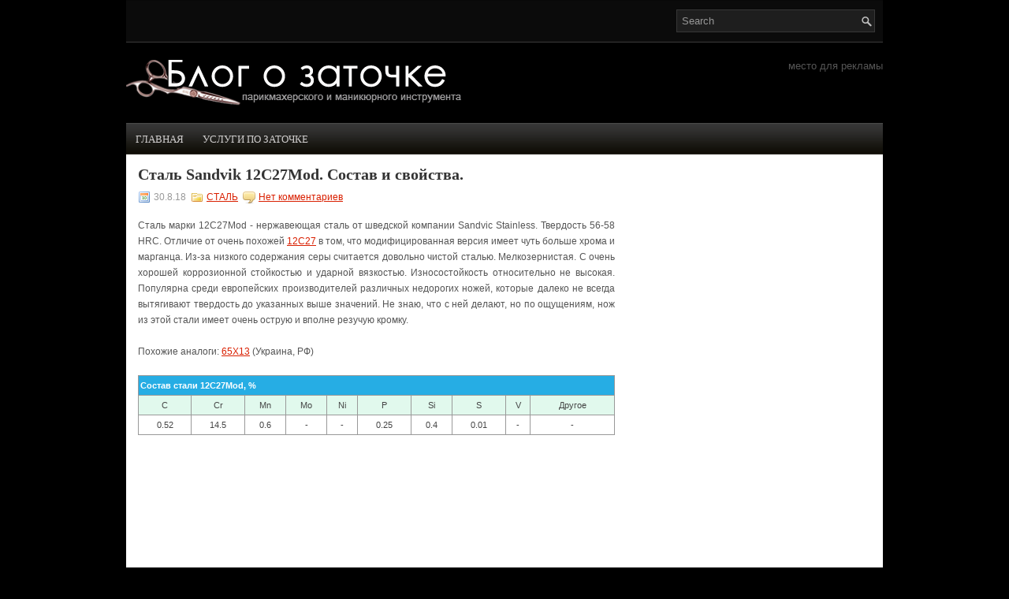

--- FILE ---
content_type: text/html; charset=UTF-8
request_url: https://www.zat24.com/2018/03/stal-12c27mod-sandvic-sostav-i-svoystva.html
body_size: 35864
content:
<!DOCTYPE html>
<html dir='ltr' xmlns='http://www.w3.org/1999/xhtml' xmlns:b='http://www.google.com/2005/gml/b' xmlns:data='http://www.google.com/2005/gml/data' xmlns:expr='http://www.google.com/2005/gml/expr' xmlns:og='http://ogp.me/ns#'>
<head>
<link href='https://www.blogger.com/static/v1/widgets/2944754296-widget_css_bundle.css' rel='stylesheet' type='text/css'/>
<script async='async' data-ad-client='ca-pub-1093348436265315' src='https://pagead2.googlesyndication.com/pagead/js/adsbygoogle.js'></script>
<script async='async' src='//pagead2.googlesyndication.com/pagead/js/adsbygoogle.js'></script>
<script>
  (adsbygoogle = window.adsbygoogle || []).push({
    google_ad_client: "ca-pub-1093348436265315",
    enable_page_level_ads: true
  });
</script>
<script async='async' crossorigin='anonymous' src='https://pagead2.googlesyndication.com/pagead/js/adsbygoogle.js?client=ca-pub-1093348436265315'></script>
<!-- Start www.bloggertipandtrick.net: Changing the Blogger Title Tag -->
<title>Сталь Sandvik 12C27Mod. Состав и свойства. ~ БЛОГ О ЗАТОЧКЕ</title>
<meta content='text/html; charset=UTF-8' http-equiv='Content-Type'/>
<meta content='blogger' name='generator'/>
<link href='https://www.zat24.com/favicon.ico' rel='icon' type='image/x-icon'/>
<link href='https://www.zat24.com/2018/03/stal-12c27mod-sandvic-sostav-i-svoystva.html' rel='canonical'/>
<link rel="alternate" type="application/atom+xml" title="БЛОГ О ЗАТОЧКЕ - Atom" href="https://www.zat24.com/feeds/posts/default" />
<link rel="alternate" type="application/rss+xml" title="БЛОГ О ЗАТОЧКЕ - RSS" href="https://www.zat24.com/feeds/posts/default?alt=rss" />
<link rel="service.post" type="application/atom+xml" title="БЛОГ О ЗАТОЧКЕ - Atom" href="https://www.blogger.com/feeds/6543244641252564683/posts/default" />

<link rel="alternate" type="application/atom+xml" title="БЛОГ О ЗАТОЧКЕ - Atom" href="https://www.zat24.com/feeds/5102674159436297378/comments/default" />
<!--Can't find substitution for tag [blog.ieCssRetrofitLinks]-->
<meta content='https://www.zat24.com/2018/03/stal-12c27mod-sandvic-sostav-i-svoystva.html' property='og:url'/>
<meta content='Сталь Sandvik 12C27Mod. Состав и свойства.' property='og:title'/>
<meta content=' Сталь марки 12C27Mod - нержавеющая сталь от шведской компании Sandvic Stainless. Твердость 56-58 HRC. Отличие от очень похожей 12C27  в том...' property='og:description'/>
<meta content='заточка, ножи, ножницы, накожницы, кусачки, щипцы, дезинфекция, инструмент, обучение, станок, оборудование, кухонные, стерилизация, андроид, заработок, днепр' name='keywords'/>
<meta content='220011215f945a76' name='wmail-verification'/>
<meta content='6DEBFE50A73748BBCCD8BAF0606E4F3E' name='msvalidate.01'/>
<meta content='70052b41b0e6d686' name='yandex-verification'/>
<meta content='https://blogger.googleusercontent.com/img/b/R29vZ2xl/AVvXsEj5xNrS6NKCzUnhUyxvn14mv7YO8qgaUYyPGS0oZtNWpwWBGmssaIlXxlbfUzLwg7VfOzxpLtKSANhQ51QCafkRPrDuc21_BjCu3kDICnzcjtkHil2DduI2GVU64g02Sgc-gUb1yZHFC9jW/s250/04.png' itemprop='image'/>
<!-- End www.bloggertipandtrick.net: Changing the Blogger Title Tag -->
<style id='page-skin-1' type='text/css'><!--
/*
-----------------------------------------------
Blogger Template Style
Name:   StartBusiness
Author: Lasantha Bandara
URL 1:  http://www.premiumbloggertemplates.com/
URL 2:  http://www.bloggertipandtrick.net/
Date:   August 2012
License:  This free Blogger template is licensed under the Creative Commons Attribution 3.0 License, which permits both personal and commercial use.
However, to satisfy the 'attribution' clause of the license, you are required to keep the footer links intact which provides due credit to its authors. For more specific details about the license, you may visit the URL below:
http://creativecommons.org/licenses/by/3.0/
----------------------------------------------- */
body#layout ul{list-style-type:none;list-style:none}
body#layout ul li{list-style-type:none;list-style:none}
body#layout #myGallery{display:none}
body#layout .featuredposts{display:none}
body#layout .fp-slider{display:none}
body#layout .aboutusbox{display:none}
body#layout #navcontainer{display:none}
body#layout .menu-secondary-wrap{display:none}
body#layout .menu-secondary-container{display:none}
body#layout #skiplinks{display:none}
body#layout .feedtwitter{display:none}
body#layout #header-wrapper {margin-bottom:10px;min-height:50px;}
body#layout .social-profiles-widget h3 {display:none;}
/* Variable definitions"
====================
<Variable name="bgcolor" description="Page Background Color"
type="color" default="#fff">
<Variable name="textcolor" description="Text Color"
type="color" default="#333">
<Variable name="linkcolor" description="Link Color"
type="color" default="#58a">
<Variable name="pagetitlecolor" description="Blog Title Color"
type="color" default="#666">
<Variable name="descriptioncolor" description="Blog Description Color"
type="color" default="#999">
<Variable name="titlecolor" description="Post Title Color"
type="color" default="#c60">
<Variable name="bordercolor" description="Border Color"
type="color" default="#ccc">
<Variable name="sidebarcolor" description="Sidebar Title Color"
type="color" default="#999">
<Variable name="sidebartextcolor" description="Sidebar Text Color"
type="color" default="#666">
<Variable name="visitedlinkcolor" description="Visited Link Color"
type="color" default="#999">
<Variable name="bodyfont" description="Text Font"
type="font" default="normal normal 100% Georgia, Serif">
<Variable name="headerfont" description="Sidebar Title Font"
type="font"
default="normal normal 78% 'Trebuchet MS',Trebuchet,Arial,Verdana,Sans-serif">
<Variable name="pagetitlefont" description="Blog Title Font"
type="font"
default="normal normal 200% Georgia, Serif">
<Variable name="descriptionfont" description="Blog Description Font"
type="font"
default="normal normal 78% 'Trebuchet MS', Trebuchet, Arial, Verdana, Sans-serif">
<Variable name="postfooterfont" description="Post Footer Font"
type="font"
default="normal normal 78% 'Trebuchet MS', Trebuchet, Arial, Verdana, Sans-serif">
<Variable name="startSide" description="Side where text starts in blog language"
type="automatic" default="left">
<Variable name="endSide" description="Side where text ends in blog language"
type="automatic" default="right">
*/
/* Use this with templates/template-twocol.html */
body{background:#000 url(https://lh3.googleusercontent.com/blogger_img_proxy/AEn0k_tf2z2yTMKNCfpc1aLD7cJP4CycMwNcV1I2kx-vxo8Si2vzJ4tl40oT4Cwzr06M78VgP0i2mcL8cwsN9OjIN1dF8DYqfPs=s0-d) center top no-repeat fixed;background-repeat: repeat;color:#555555;font-family: Arial, Helvetica, Sans-serif;font-size: 13px;margin:0px;padding:0px;}
a:link,a:visited{color:#D91F00;text-decoration:underline;outline:none;}
a:hover{color:#C93204;text-decoration:none;outline:none;}
a img{border-width:0}
#body-wrapper{margin:0px;padding:0px;}
/* Header-----------------------------------------------*/
#header-wrapper{width:960px;margin:0px auto 0px;height:60px;padding:20px 0px 20px 0px;overflow:hidden;}
#header-inner{background-position:center;margin-left:auto;margin-right:auto}
#header{margin:0;border:0 solid #cccccc;color:#666666;float:left;width:45%;overflow:hidden;}
#header h1{color:#FFFFFF;text-shadow:0px 1px 0px #000;margin:0 5px 0;padding:0px 0px 0px 0px;font-family:&#39;Oswald&#39;,Arial,Helvetica,Sans-serif;font-weight:bold;font-size:32px;line-height:32px;}
#header .description{padding-left:7px;color:#FFFFFF;text-shadow:0px 1px 0px #000;line-height:14px;font-size:14px;padding-top:0px;margin-top:10px;font-family:Arial,Helvetica,Sans-serif;}
#header h1 a,#header h1 a:visited{color:#FFFFFF;text-decoration:none}
#header h2{padding-left:5px;color:#FFFFFF;font:14px Arial,Helvetica,Sans-serif}
#header2{float:right;width:52%;margin-right:0px;padding-right:0px;overflow:hidden;}
#header2 .widget{padding:0px 0px 0px 0px;float:right}
.social-profiles-widget img{margin:0 4px 0 0}
.social-profiles-widget img:hover{opacity:0.8}
#top-social-profiles{padding-top:10px;height:32px;text-align:right;float:right;padding-right:15px;}
#top-social-profiles img{margin:0 6px 0 0 !important}
#top-social-profiles img:hover{opacity:0.8}
#top-social-profiles .widget-container{background:none;padding:0;border:0}
/* Outer-Wrapper----------------------------------------------- */
#outer-wrapper{width:960px;margin:0px auto 0px;padding:0px;text-align:left;background:url(https://blogger.googleusercontent.com/img/b/R29vZ2xl/AVvXsEhb6KD-sMrI-2pkva8SRqU3jnfoE2KSzR7MPgy4udE4sP0tQOvRwMZebawZch1xcFxCvAFvqzxofHWvtB-lnG5LeEkaNp7bqd0HHwGr9FVDEwfcf2U0_L5h8Z2Mf6xiL5hgaOz-BoBeoI4/s1600/container-bg.png) left top repeat-x;}
#content-wrapper{background:#fff;padding:15px;}
#main-wrapper{width:615px;float:left;margin:0px;padding:0px 0px 0px 0px;word-wrap:break-word;overflow:hidden;}
#rsidebar-wrapper{width:295px;float:right;margin:0px;padding:0px 0px 0px 0px;word-wrap:break-word;overflow:hidden;}
/* Headings----------------------------------------------- */
h2{}
/* Posts-----------------------------------------------*/
h2.date-header{margin:1.5em 0 .5em;display:none;}
.wrapfullpost{}
.post{margin-bottom:15px;border-bottom:0px dashed #CFD0D0;}
.post-title{color:#333333;margin:0 0 10px 0;padding:0;font-family:Georgia,"Times New Roman",Times,Serif;font-size:20px;line-height:20px;font-weight:bold;}
.post-title a,.post-title a:visited,.post-title strong{display:block;text-decoration:none;color:#333333;text-decoration:none;}
.post-title strong,.post-title a:hover{color:#D91F00;text-decoration:none;}
.post-body{margin:0px;padding:0px 10px 0px 0px;font-family:Arial, Helvetica, Sans-serif;font-size:12px;line-height: 20px;}
.post-footer{margin:5px 0;}
.comment-link{margin-left:.6em}
.post-body img{padding:6px;border:1px solid #eee;background:#ffffff;}
.postmeta-primary{color:#999;font-size:12px;line-height:18px;padding:0 0 5px 0}
.postmeta-secondary{color:#999;font-size:12px;line-height:18px;padding:0 0 10px 0}
.postmeta-primary span,.postmeta-secondary span{padding:3px 0 3px 20px;background-position:left center;background-repeat:no-repeat}
.meta_date{background-image:url(https://blogger.googleusercontent.com/img/b/R29vZ2xl/AVvXsEhbttJVvg-oZ7ERyxS_t-yih8Sqps9GLlMmS4XEUf_7UHns53_MWfsvUVwx8llwU4vAJadZKMpscCsIL2Y2yw5h1u2-F5EWpgHNKKxoq0oP7FDu4COP6TvSzySpxVs-70k20sclS_QLm80/s1600/date.png)}
.meta_author{background-image:url(https://blogger.googleusercontent.com/img/b/R29vZ2xl/AVvXsEj0ODoEjpPt9BTfiIxNbrj_4SpXC9RworD7o2qLqgA1zu_2r3bKhltXmR9YHmsv44-IhTM8r-BoRpkSawZR5Nby9dJYN3wL4GbgjjlLIm-VmrkthLdA_X5-JvVYuljmpoLjdL0NrSxNFaA/s1600/author.png)}
.meta_comments{background-image:url(https://blogger.googleusercontent.com/img/b/R29vZ2xl/AVvXsEgp4db4aEEMbdFowwuL5c4TqhAX95cvopjsRbGzJKXumN_enYjrY5NLtWu--wjbvG25NQsX7Zv-LgECx1351RKAgUUdYQ396TfpdFIMl1BX6wjxOEDzGKeWYopnRB8YGniiqPKo9kdKCa4/s1600/comments.png)}
.meta_edit{background-image:url(images/edit.png)}
.meta_categories{background-image:url(https://blogger.googleusercontent.com/img/b/R29vZ2xl/AVvXsEjBMq_8Zy1DOXvhpu7a_ov7DsmAueb7FMCoGQ7UKd_XCxg54AGxnNmeGNV3lDID4oIhe5aCPZcaR4A0k0RqnoaX8A7moMcy6TIdHCHq8AsEsSIc6X9nGdeAP9st4ndZUd9mPY453YmNUaY/s1600/category.png)}
.meta_tags{background-image:url(https://blogger.googleusercontent.com/img/b/R29vZ2xl/AVvXsEgulzmSrkavNhpkKvlyxx6Wt0r4vUAfDqypvFxd-lKuQZ2GR4fccQ2MWws9IpGSLB9UY5kEfUrw0CuO9yqYVm7Ar5dF1dHxg4g7c1QrTuN1AIDh2DZemcJ4j2yLGAeYk6MEElHCQ6_HQqU/s1600/tags.png)}
.readmore{margin-bottom:5px;float:right}
.readmore a{color:#EB2300;background:#F0F0F0;padding:8px 14px;display:inline-block;font-size:12px;line-height:12px;text-decoration:none;text-transform:uppercase}
.readmore a:hover{color:#fff;background:#D01E00;text-decoration:none}
/* Sidebar Content----------------------------------------------- */
.sidebar{margin:0 0 10px 0;font-size:13px;color:#666666;}
.sidebar a{text-decoration:none;color:#666666;}
.sidebar a:hover{text-decoration:none;color:#D71E04;}
.sidebar h2, h3.widgettitle{background:url(https://blogger.googleusercontent.com/img/b/R29vZ2xl/AVvXsEjAF-JeBSWyL0zW1buEzPnDZq8T04ddA9XZYaX3rdbnZFT0tRNlFB3lffldEYk4rpHK82sphX79A-zEDDX6I-c7QQvgu_UvecZvnFdWbdph3CKvPqIAvUQBpG5jim9LTY0NC1Ho5JTcDUI/s1600/widgettitle-bg.png) left top repeat-x;margin:0 0 10px 0;padding:10px;color:#353535;font-size:16px;line-height:16px;font-family:Georgia,"Times New Roman",Times,Serif;font-weight:bold;text-decoration:none;text-transform:uppercase;}
.sidebar ul{list-style-type:none;list-style:none;margin:0px;padding:0px;}
.sidebar ul li{padding:0 0 9px 12px;margin:0 0 8px 0;background:url(https://blogger.googleusercontent.com/img/b/R29vZ2xl/AVvXsEiGomXXuI9mw2S_ARL5GpK8EgrJawiyKDU3tUGpGvqWNFILYy6apV1Gp7MOL5E3TaRelDecEb5zyeBVPlCqrr7-VAYJfRnZTolmujjeWSCyDIikombruyP3HQQ8fn4tq1qlYMDcalvWpXw/s1600/widget-list.png) left 4px no-repeat;}
.sidebar .widget{margin:0 0 15px 0;padding:0;color:#666666;font-size:13px;}
.main .widget{margin:0 0 5px;padding:0 0 2px}
.main .Blog{border-bottom-width:0}
.widget-container{list-style-type:none;list-style:none;margin:0 0 15px 0;padding:0;color:#666666;font-size:13px}
/* FOOTER ----------------------------------------------- */
#footer{margin-bottom:15px;padding:10px 0px;height:30px;background:#2E2E2E}
#copyrights{color:#FFF;font-size:11px;background:#2E2E2E;float:left;padding-left:15px;width:945px;height:205px;overflow:hidden;}
#copyrights a{color:#FFF}
#copyrights a:hover{color:#FFF;text-decoration:none}
#credits{color:#D9D9D9;font-size:11px;float:right;text-align:right;padding-left:30px;width:440px;height:30px;overflow:hidden;}
#credits a{color:#D9D9D9;text-decoration:none}
#credits a:hover{text-decoration:none;color:#D9D9D9}
.crelink{float:right;text-align:right;}
#footer-widgets-container{background:#FFF;padding:20px 10px;border-top:2px solid #F0F0F0;}
#footer-widgets{width:940px;margin:0 auto}
.footer-widget-box{width:220px;float:left;margin-right:20px}
.footer-widget-box-last{margin-right:0}
#footer-widgets .widget-container{color:#666666}
#footer-widgets .widget-container a{color:#666666;text-decoration:none}
#footer-widgets .widget-container a:hover{color:#D71E04;text-decoration:underline}
#footer-widgets h2{background:url(https://blogger.googleusercontent.com/img/b/R29vZ2xl/AVvXsEjAF-JeBSWyL0zW1buEzPnDZq8T04ddA9XZYaX3rdbnZFT0tRNlFB3lffldEYk4rpHK82sphX79A-zEDDX6I-c7QQvgu_UvecZvnFdWbdph3CKvPqIAvUQBpG5jim9LTY0NC1Ho5JTcDUI/s1600/widgettitle-bg.png) left top repeat-x;margin:0 0 10px 0;padding:10px;color:#353535;font-size:16px;line-height:16px;font-family:Georgia,"Times New Roman",Times,Serif;font-weight:bold;text-decoration:none;text-transform:uppercase;}
#footer-widgets .widget ul{list-style-type:none;list-style:none;margin:0px;padding:0px;}
#footer-widgets .widget ul li{padding:0 0 9px 12px;margin:0 0 8px 0;background:url(https://blogger.googleusercontent.com/img/b/R29vZ2xl/AVvXsEiGomXXuI9mw2S_ARL5GpK8EgrJawiyKDU3tUGpGvqWNFILYy6apV1Gp7MOL5E3TaRelDecEb5zyeBVPlCqrr7-VAYJfRnZTolmujjeWSCyDIikombruyP3HQQ8fn4tq1qlYMDcalvWpXw/s1600/widget-list.png) left 4px no-repeat;}
.footersec {}
.footersec .widget{margin-bottom:20px;}
.footersec ul{}
.footersec ul li{}
/* Search ----------------------------------------------- */
#search{border:1px solid #373737;background:#1E1E1E url(https://blogger.googleusercontent.com/img/b/R29vZ2xl/AVvXsEjd1TsvGmjAdebuaSIyW-JB17enu3TzmZ1IvglQfF4uYPXhm-6Opi47ClvNZxqRs2iHepv9jKLvpofTYzol_uj3qJqKnxop-wrNufT-2VND7D8elGTr4TpiXKhGgOEuSzZGTF4o9FRw7Uw/s1600/search.png) 99% 50% no-repeat;text-align:left;padding:6px 24px 6px 6px}
#search #s{background:none;color:#979797;border:0;width:100%;padding:0;margin:0;outline:none}
#content-search{width:300px;padding:15px 0}
#topsearch{float:right;margin-top:12px}
#topsearch #s{width:220px}
/* Comments----------------------------------------------- */
#comments{padding:10px;background-color:#fff;border:1px dashed #ddd;}
#comments h4{font-size:16px;font-weight:bold;margin:1em 0;color:#999999}
#comments-block3{padding:0;margin:0;float:left;overflow:hidden;position:relative;}
#comment-name-url{width:465px;float:left}
#comment-date{width:465px;float:left;margin-top:5px;font-size:10px;}
#comment-header{float:left;padding:5px 0 40px 10px;margin:5px 0px 15px 0px;position:relative;background-color:#fff;border:1px dashed #ddd;}
.avatar-image-container{background:url(https://blogger.googleusercontent.com/img/b/R29vZ2xl/AVvXsEjsYaIf98K_fZ_SamGMVuGis7QGXZIfE6CbIwTjo1oaHdBeA8sxqfYoGQ6ePg-mQRiuHCnKktjlHmOUvh0feefDtcm-rJOalkyl4W6EQcQ3GyKePE6rBFjoiC_0LS4i8TfinQM1Btk626mI/s1600/comment-avatar.jpg);width:32px;height:32px;float:right;margin:5px 10px 5px 5px;border:1px solid #ddd;}
.avatar-image-container img{width:32px;height:32px;}
a.comments-autor-name{color:#000;font:normal bold 14px Arial,Tahoma,Verdana}
a.says{color:#000;font:normal 14px Arial,Tahoma,Verdana}
.says a:hover{text-decoration:none}
.deleted-comment{font-style:italic;color:gray}
#blog-pager-newer-link{float:left}
#blog-pager-older-link{float:right}
#blog-pager{text-align:center}
.feed-links{clear:both;line-height:2.5em;display: none;}
/* Profile ----------------------------------------------- */
.profile-img{float:left;margin-top:0;margin-right:5px;margin-bottom:5px;margin-left:0;padding:4px;border:1px solid #cccccc}
.profile-data{margin:0;text-transform:uppercase;letter-spacing:.1em;font:normal normal 78% 'Trebuchet MS', Trebuchet, Arial, Verdana, Sans-serif;color:#999999;font-weight:bold;line-height:1.6em}
.profile-datablock{margin:.5em 0 .5em}
.profile-textblock{margin:0.5em 0;line-height:1.6em}
.avatar-image-container{background:url(https://blogger.googleusercontent.com/img/b/R29vZ2xl/AVvXsEjsYaIf98K_fZ_SamGMVuGis7QGXZIfE6CbIwTjo1oaHdBeA8sxqfYoGQ6ePg-mQRiuHCnKktjlHmOUvh0feefDtcm-rJOalkyl4W6EQcQ3GyKePE6rBFjoiC_0LS4i8TfinQM1Btk626mI/s1600/comment-avatar.jpg);width:32px;height:32px;float:right;margin:5px 10px 5px 5px;border:1px solid #ddd;}
.avatar-image-container img{width:32px;height:32px;}
.profile-link{font:normal normal 78% 'Trebuchet MS', Trebuchet, Arial, Verdana, Sans-serif;text-transform:uppercase;letter-spacing:.1em}
#navbar-iframe{height:0;visibility:hidden;display:none;}
a.showpageNum {
padding: 0px 5px;
margin: 0px 2px;
text-decoration: none;
border: 1px solid #bba166;
background-image: -moz-linear-gradient(#f4e9ce, #ddcca3);
background-image: -o-linear-gradient(#f4e9ce, #ddcca3);
background-image: -webkit-gradient(linear, center top, center bottom, from(#f4e9ce), to(#ddcca3));
filter: progid:DXImageTransform.Microsoft.Gradient(gradientType=0,startColorStr=#f4e9ce,endColorStr=#ddcca3);
}
a.showpageNum:hover {
border: 1px solid #888;
background: #f6edd9;
}
.showpagePoint {
color: #fff;
text-shadow: 0 1px 2px #333;
padding: 0px 5px;
margin: 0px 2px;
border: 1px solid #999;
background: #666;
}
.showpageOf {
margin-right: 8px;
text-shadow: 1px 1px 1px #fff;
}
blockquote {
background: url(https://blogger.googleusercontent.com/img/b/R29vZ2xl/AVvXsEiVimU4zzzgZR1dqQ9hn_N5CPBPcdIW6JUCEAXayKUu0VxVzkNqBsK9w_OxzIwhIiI94FRjmO2FFuGcWBwC2xBPOntHNax6QIOZ59rp_mwJTeSw781d0PDUxdNQ0ytRn150vtE9nqGuu84H/s50/quote-red.png) no-repeat scroll left 18px transparent;
font-family: Georgia,"Times New Roman",Times,serif;
font-size: 12px;
font-style: italic;
line-height: 22px;
margin: 20px 0 30px 40px;
min-height: 60px;
padding: 0 0 0 60px;
}

--></style>
<script src='https://ajax.googleapis.com/ajax/libs/jquery/1.5.1/jquery.min.js' type='text/javascript'></script>
<script type='text/javascript'>
//<![CDATA[

(function($){
	/* hoverIntent by Brian Cherne */
	$.fn.hoverIntent = function(f,g) {
		// default configuration options
		var cfg = {
			sensitivity: 7,
			interval: 100,
			timeout: 0
		};
		// override configuration options with user supplied object
		cfg = $.extend(cfg, g ? { over: f, out: g } : f );

		// instantiate variables
		// cX, cY = current X and Y position of mouse, updated by mousemove event
		// pX, pY = previous X and Y position of mouse, set by mouseover and polling interval
		var cX, cY, pX, pY;

		// A private function for getting mouse position
		var track = function(ev) {
			cX = ev.pageX;
			cY = ev.pageY;
		};

		// A private function for comparing current and previous mouse position
		var compare = function(ev,ob) {
			ob.hoverIntent_t = clearTimeout(ob.hoverIntent_t);
			// compare mouse positions to see if they've crossed the threshold
			if ( ( Math.abs(pX-cX) + Math.abs(pY-cY) ) < cfg.sensitivity ) {
				$(ob).unbind("mousemove",track);
				// set hoverIntent state to true (so mouseOut can be called)
				ob.hoverIntent_s = 1;
				return cfg.over.apply(ob,[ev]);
			} else {
				// set previous coordinates for next time
				pX = cX; pY = cY;
				// use self-calling timeout, guarantees intervals are spaced out properly (avoids JavaScript timer bugs)
				ob.hoverIntent_t = setTimeout( function(){compare(ev, ob);} , cfg.interval );
			}
		};

		// A private function for delaying the mouseOut function
		var delay = function(ev,ob) {
			ob.hoverIntent_t = clearTimeout(ob.hoverIntent_t);
			ob.hoverIntent_s = 0;
			return cfg.out.apply(ob,[ev]);
		};

		// A private function for handling mouse 'hovering'
		var handleHover = function(e) {
			// next three lines copied from jQuery.hover, ignore children onMouseOver/onMouseOut
			var p = (e.type == "mouseover" ? e.fromElement : e.toElement) || e.relatedTarget;
			while ( p && p != this ) { try { p = p.parentNode; } catch(e) { p = this; } }
			if ( p == this ) { return false; }

			// copy objects to be passed into t (required for event object to be passed in IE)
			var ev = jQuery.extend({},e);
			var ob = this;

			// cancel hoverIntent timer if it exists
			if (ob.hoverIntent_t) { ob.hoverIntent_t = clearTimeout(ob.hoverIntent_t); }

			// else e.type == "onmouseover"
			if (e.type == "mouseover") {
				// set "previous" X and Y position based on initial entry point
				pX = ev.pageX; pY = ev.pageY;
				// update "current" X and Y position based on mousemove
				$(ob).bind("mousemove",track);
				// start polling interval (self-calling timeout) to compare mouse coordinates over time
				if (ob.hoverIntent_s != 1) { ob.hoverIntent_t = setTimeout( function(){compare(ev,ob);} , cfg.interval );}

			// else e.type == "onmouseout"
			} else {
				// unbind expensive mousemove event
				$(ob).unbind("mousemove",track);
				// if hoverIntent state is true, then call the mouseOut function after the specified delay
				if (ob.hoverIntent_s == 1) { ob.hoverIntent_t = setTimeout( function(){delay(ev,ob);} , cfg.timeout );}
			}
		};

		// bind the function to the two event listeners
		return this.mouseover(handleHover).mouseout(handleHover);
	};
	
})(jQuery);

//]]>
</script>
<script type='text/javascript'>
//<![CDATA[

;(function($){
	$.fn.superfish = function(op){

		var sf = $.fn.superfish,
			c = sf.c,
			$arrow = $(['<span class="',c.arrowClass,'"> &#187;</span>'].join('')),
			over = function(){
				var $$ = $(this), menu = getMenu($$);
				clearTimeout(menu.sfTimer);
				$$.showSuperfishUl().siblings().hideSuperfishUl();
			},
			out = function(){
				var $$ = $(this), menu = getMenu($$), o = sf.op;
				clearTimeout(menu.sfTimer);
				menu.sfTimer=setTimeout(function(){
					o.retainPath=($.inArray($$[0],o.$path)>-1);
					$$.hideSuperfishUl();
					if (o.$path.length && $$.parents(['li.',o.hoverClass].join('')).length<1){over.call(o.$path);}
				},o.delay);	
			},
			getMenu = function($menu){
				var menu = $menu.parents(['ul.',c.menuClass,':first'].join(''))[0];
				sf.op = sf.o[menu.serial];
				return menu;
			},
			addArrow = function($a){ $a.addClass(c.anchorClass).append($arrow.clone()); };
			
		return this.each(function() {
			var s = this.serial = sf.o.length;
			var o = $.extend({},sf.defaults,op);
			o.$path = $('li.'+o.pathClass,this).slice(0,o.pathLevels).each(function(){
				$(this).addClass([o.hoverClass,c.bcClass].join(' '))
					.filter('li:has(ul)').removeClass(o.pathClass);
			});
			sf.o[s] = sf.op = o;
			
			$('li:has(ul)',this)[($.fn.hoverIntent && !o.disableHI) ? 'hoverIntent' : 'hover'](over,out).each(function() {
				if (o.autoArrows) addArrow( $('>a:first-child',this) );
			})
			.not('.'+c.bcClass)
				.hideSuperfishUl();
			
			var $a = $('a',this);
			$a.each(function(i){
				var $li = $a.eq(i).parents('li');
				$a.eq(i).focus(function(){over.call($li);}).blur(function(){out.call($li);});
			});
			o.onInit.call(this);
			
		}).each(function() {
			var menuClasses = [c.menuClass];
			if (sf.op.dropShadows  && !($.browser.msie && $.browser.version < 7)) menuClasses.push(c.shadowClass);
			$(this).addClass(menuClasses.join(' '));
		});
	};

	var sf = $.fn.superfish;
	sf.o = [];
	sf.op = {};
	sf.IE7fix = function(){
		var o = sf.op;
		if ($.browser.msie && $.browser.version > 6 && o.dropShadows && o.animation.opacity!=undefined)
			this.toggleClass(sf.c.shadowClass+'-off');
		};
	sf.c = {
		bcClass     : 'sf-breadcrumb',
		menuClass   : 'sf-js-enabled',
		anchorClass : 'sf-with-ul',
		arrowClass  : 'sf-sub-indicator',
		shadowClass : 'sf-shadow'
	};
	sf.defaults = {
		hoverClass	: 'sfHover',
		pathClass	: 'overideThisToUse',
		pathLevels	: 1,
		delay		: 800,
		animation	: {opacity:'show'},
		speed		: 'normal',
		autoArrows	: true,
		dropShadows : true,
		disableHI	: false,		// true disables hoverIntent detection
		onInit		: function(){}, // callback functions
		onBeforeShow: function(){},
		onShow		: function(){},
		onHide		: function(){}
	};
	$.fn.extend({
		hideSuperfishUl : function(){
			var o = sf.op,
				not = (o.retainPath===true) ? o.$path : '';
			o.retainPath = false;
			var $ul = $(['li.',o.hoverClass].join(''),this).add(this).not(not).removeClass(o.hoverClass)
					.find('>ul').hide().css('visibility','hidden');
			o.onHide.call($ul);
			return this;
		},
		showSuperfishUl : function(){
			var o = sf.op,
				sh = sf.c.shadowClass+'-off',
				$ul = this.addClass(o.hoverClass)
					.find('>ul:hidden').css('visibility','visible');
			sf.IE7fix.call($ul);
			o.onBeforeShow.call($ul);
			$ul.animate(o.animation,o.speed,function(){ sf.IE7fix.call($ul); o.onShow.call($ul); });
			return this;
		}
	});

})(jQuery);



//]]>
</script>
<script type='text/javascript'>
//<![CDATA[

/*
 * jQuery Cycle Plugin (with Transition Definitions)
 * Examples and documentation at: http://jquery.malsup.com/cycle/
 * Copyright (c) 2007-2010 M. Alsup
 * Version: 2.88 (08-JUN-2010)
 * Dual licensed under the MIT and GPL licenses.
 * http://jquery.malsup.com/license.html
 * Requires: jQuery v1.2.6 or later
 */
(function($){var ver="2.88";if($.support==undefined){$.support={opacity:!($.browser.msie)};}function debug(s){if($.fn.cycle.debug){log(s);}}function log(){if(window.console&&window.console.log){window.console.log("[cycle] "+Array.prototype.join.call(arguments," "));}}$.fn.cycle=function(options,arg2){var o={s:this.selector,c:this.context};if(this.length===0&&options!="stop"){if(!$.isReady&&o.s){log("DOM not ready, queuing slideshow");$(function(){$(o.s,o.c).cycle(options,arg2);});return this;}log("terminating; zero elements found by selector"+($.isReady?"":" (DOM not ready)"));return this;}return this.each(function(){var opts=handleArguments(this,options,arg2);if(opts===false){return;}opts.updateActivePagerLink=opts.updateActivePagerLink||$.fn.cycle.updateActivePagerLink;if(this.cycleTimeout){clearTimeout(this.cycleTimeout);}this.cycleTimeout=this.cyclePause=0;var $cont=$(this);var $slides=opts.slideExpr?$(opts.slideExpr,this):$cont.children();var els=$slides.get();if(els.length<2){log("terminating; too few slides: "+els.length);return;}var opts2=buildOptions($cont,$slides,els,opts,o);if(opts2===false){return;}var startTime=opts2.continuous?10:getTimeout(els[opts2.currSlide],els[opts2.nextSlide],opts2,!opts2.rev);if(startTime){startTime+=(opts2.delay||0);if(startTime<10){startTime=10;}debug("first timeout: "+startTime);this.cycleTimeout=setTimeout(function(){go(els,opts2,0,(!opts2.rev&&!opts.backwards));},startTime);}});};function handleArguments(cont,options,arg2){if(cont.cycleStop==undefined){cont.cycleStop=0;}if(options===undefined||options===null){options={};}if(options.constructor==String){switch(options){case"destroy":case"stop":var opts=$(cont).data("cycle.opts");if(!opts){return false;}cont.cycleStop++;if(cont.cycleTimeout){clearTimeout(cont.cycleTimeout);}cont.cycleTimeout=0;$(cont).removeData("cycle.opts");if(options=="destroy"){destroy(opts);}return false;case"toggle":cont.cyclePause=(cont.cyclePause===1)?0:1;checkInstantResume(cont.cyclePause,arg2,cont);return false;case"pause":cont.cyclePause=1;return false;case"resume":cont.cyclePause=0;checkInstantResume(false,arg2,cont);return false;case"prev":case"next":var opts=$(cont).data("cycle.opts");if(!opts){log('options not found, "prev/next" ignored');return false;}$.fn.cycle[options](opts);return false;default:options={fx:options};}return options;}else{if(options.constructor==Number){var num=options;options=$(cont).data("cycle.opts");if(!options){log("options not found, can not advance slide");return false;}if(num<0||num>=options.elements.length){log("invalid slide index: "+num);return false;}options.nextSlide=num;if(cont.cycleTimeout){clearTimeout(cont.cycleTimeout);cont.cycleTimeout=0;}if(typeof arg2=="string"){options.oneTimeFx=arg2;}go(options.elements,options,1,num>=options.currSlide);return false;}}return options;function checkInstantResume(isPaused,arg2,cont){if(!isPaused&&arg2===true){var options=$(cont).data("cycle.opts");if(!options){log("options not found, can not resume");return false;}if(cont.cycleTimeout){clearTimeout(cont.cycleTimeout);cont.cycleTimeout=0;}go(options.elements,options,1,(!opts.rev&&!opts.backwards));}}}function removeFilter(el,opts){if(!$.support.opacity&&opts.cleartype&&el.style.filter){try{el.style.removeAttribute("filter");}catch(smother){}}}function destroy(opts){if(opts.next){$(opts.next).unbind(opts.prevNextEvent);}if(opts.prev){$(opts.prev).unbind(opts.prevNextEvent);}if(opts.pager||opts.pagerAnchorBuilder){$.each(opts.pagerAnchors||[],function(){this.unbind().remove();});}opts.pagerAnchors=null;if(opts.destroy){opts.destroy(opts);}}function buildOptions($cont,$slides,els,options,o){var opts=$.extend({},$.fn.cycle.defaults,options||{},$.metadata?$cont.metadata():$.meta?$cont.data():{});if(opts.autostop){opts.countdown=opts.autostopCount||els.length;}var cont=$cont[0];$cont.data("cycle.opts",opts);opts.$cont=$cont;opts.stopCount=cont.cycleStop;opts.elements=els;opts.before=opts.before?[opts.before]:[];opts.after=opts.after?[opts.after]:[];opts.after.unshift(function(){opts.busy=0;});if(!$.support.opacity&&opts.cleartype){opts.after.push(function(){removeFilter(this,opts);});}if(opts.continuous){opts.after.push(function(){go(els,opts,0,(!opts.rev&&!opts.backwards));});}saveOriginalOpts(opts);if(!$.support.opacity&&opts.cleartype&&!opts.cleartypeNoBg){clearTypeFix($slides);}if($cont.css("position")=="static"){$cont.css("position","relative");}if(opts.width){$cont.width(opts.width);}if(opts.height&&opts.height!="auto"){$cont.height(opts.height);}if(opts.startingSlide){opts.startingSlide=parseInt(opts.startingSlide);}else{if(opts.backwards){opts.startingSlide=els.length-1;}}if(opts.random){opts.randomMap=[];for(var i=0;i<els.length;i++){opts.randomMap.push(i);}opts.randomMap.sort(function(a,b){return Math.random()-0.5;});opts.randomIndex=1;opts.startingSlide=opts.randomMap[1];}else{if(opts.startingSlide>=els.length){opts.startingSlide=0;}}opts.currSlide=opts.startingSlide||0;var first=opts.startingSlide;$slides.css({position:"absolute",top:0,left:0}).hide().each(function(i){var z;if(opts.backwards){z=first?i<=first?els.length+(i-first):first-i:els.length-i;}else{z=first?i>=first?els.length-(i-first):first-i:els.length-i;}$(this).css("z-index",z);});$(els[first]).css("opacity",1).show();removeFilter(els[first],opts);if(opts.fit&&opts.width){$slides.width(opts.width);}if(opts.fit&&opts.height&&opts.height!="auto"){$slides.height(opts.height);}var reshape=opts.containerResize&&!$cont.innerHeight();if(reshape){var maxw=0,maxh=0;for(var j=0;j<els.length;j++){var $e=$(els[j]),e=$e[0],w=$e.outerWidth(),h=$e.outerHeight();if(!w){w=e.offsetWidth||e.width||$e.attr("width");}if(!h){h=e.offsetHeight||e.height||$e.attr("height");}maxw=w>maxw?w:maxw;maxh=h>maxh?h:maxh;}if(maxw>0&&maxh>0){$cont.css({width:maxw+"px",height:maxh+"px"});}}if(opts.pause){$cont.hover(function(){this.cyclePause++;},function(){this.cyclePause--;});}if(supportMultiTransitions(opts)===false){return false;}var requeue=false;options.requeueAttempts=options.requeueAttempts||0;$slides.each(function(){var $el=$(this);this.cycleH=(opts.fit&&opts.height)?opts.height:($el.height()||this.offsetHeight||this.height||$el.attr("height")||0);this.cycleW=(opts.fit&&opts.width)?opts.width:($el.width()||this.offsetWidth||this.width||$el.attr("width")||0);if($el.is("img")){var loadingIE=($.browser.msie&&this.cycleW==28&&this.cycleH==30&&!this.complete);var loadingFF=($.browser.mozilla&&this.cycleW==34&&this.cycleH==19&&!this.complete);var loadingOp=($.browser.opera&&((this.cycleW==42&&this.cycleH==19)||(this.cycleW==37&&this.cycleH==17))&&!this.complete);var loadingOther=(this.cycleH==0&&this.cycleW==0&&!this.complete);if(loadingIE||loadingFF||loadingOp||loadingOther){if(o.s&&opts.requeueOnImageNotLoaded&&++options.requeueAttempts<100){log(options.requeueAttempts," - img slide not loaded, requeuing slideshow: ",this.src,this.cycleW,this.cycleH);setTimeout(function(){$(o.s,o.c).cycle(options);},opts.requeueTimeout);requeue=true;return false;}else{log("could not determine size of image: "+this.src,this.cycleW,this.cycleH);}}}return true;});if(requeue){return false;}opts.cssBefore=opts.cssBefore||{};opts.animIn=opts.animIn||{};opts.animOut=opts.animOut||{};$slides.not(":eq("+first+")").css(opts.cssBefore);if(opts.cssFirst){$($slides[first]).css(opts.cssFirst);}if(opts.timeout){opts.timeout=parseInt(opts.timeout);if(opts.speed.constructor==String){opts.speed=$.fx.speeds[opts.speed]||parseInt(opts.speed);}if(!opts.sync){opts.speed=opts.speed/2;}var buffer=opts.fx=="shuffle"?500:250;while((opts.timeout-opts.speed)<buffer){opts.timeout+=opts.speed;}}if(opts.easing){opts.easeIn=opts.easeOut=opts.easing;}if(!opts.speedIn){opts.speedIn=opts.speed;}if(!opts.speedOut){opts.speedOut=opts.speed;}opts.slideCount=els.length;opts.currSlide=opts.lastSlide=first;if(opts.random){if(++opts.randomIndex==els.length){opts.randomIndex=0;}opts.nextSlide=opts.randomMap[opts.randomIndex];}else{if(opts.backwards){opts.nextSlide=opts.startingSlide==0?(els.length-1):opts.startingSlide-1;}else{opts.nextSlide=opts.startingSlide>=(els.length-1)?0:opts.startingSlide+1;}}if(!opts.multiFx){var init=$.fn.cycle.transitions[opts.fx];if($.isFunction(init)){init($cont,$slides,opts);}else{if(opts.fx!="custom"&&!opts.multiFx){log("unknown transition: "+opts.fx,"; slideshow terminating");return false;}}}var e0=$slides[first];if(opts.before.length){opts.before[0].apply(e0,[e0,e0,opts,true]);}if(opts.after.length>1){opts.after[1].apply(e0,[e0,e0,opts,true]);}if(opts.next){$(opts.next).bind(opts.prevNextEvent,function(){return advance(opts,opts.rev?-1:1);});}if(opts.prev){$(opts.prev).bind(opts.prevNextEvent,function(){return advance(opts,opts.rev?1:-1);});}if(opts.pager||opts.pagerAnchorBuilder){buildPager(els,opts);}exposeAddSlide(opts,els);return opts;}function saveOriginalOpts(opts){opts.original={before:[],after:[]};opts.original.cssBefore=$.extend({},opts.cssBefore);opts.original.cssAfter=$.extend({},opts.cssAfter);opts.original.animIn=$.extend({},opts.animIn);opts.original.animOut=$.extend({},opts.animOut);$.each(opts.before,function(){opts.original.before.push(this);});$.each(opts.after,function(){opts.original.after.push(this);});}function supportMultiTransitions(opts){var i,tx,txs=$.fn.cycle.transitions;if(opts.fx.indexOf(",")>0){opts.multiFx=true;opts.fxs=opts.fx.replace(/\s*/g,"").split(",");for(i=0;i<opts.fxs.length;i++){var fx=opts.fxs[i];tx=txs[fx];if(!tx||!txs.hasOwnProperty(fx)||!$.isFunction(tx)){log("discarding unknown transition: ",fx);opts.fxs.splice(i,1);i--;}}if(!opts.fxs.length){log("No valid transitions named; slideshow terminating.");return false;}}else{if(opts.fx=="all"){opts.multiFx=true;opts.fxs=[];for(p in txs){tx=txs[p];if(txs.hasOwnProperty(p)&&$.isFunction(tx)){opts.fxs.push(p);}}}}if(opts.multiFx&&opts.randomizeEffects){var r1=Math.floor(Math.random()*20)+30;for(i=0;i<r1;i++){var r2=Math.floor(Math.random()*opts.fxs.length);opts.fxs.push(opts.fxs.splice(r2,1)[0]);}debug("randomized fx sequence: ",opts.fxs);}return true;}function exposeAddSlide(opts,els){opts.addSlide=function(newSlide,prepend){var $s=$(newSlide),s=$s[0];if(!opts.autostopCount){opts.countdown++;}els[prepend?"unshift":"push"](s);if(opts.els){opts.els[prepend?"unshift":"push"](s);}opts.slideCount=els.length;$s.css("position","absolute");$s[prepend?"prependTo":"appendTo"](opts.$cont);if(prepend){opts.currSlide++;opts.nextSlide++;}if(!$.support.opacity&&opts.cleartype&&!opts.cleartypeNoBg){clearTypeFix($s);}if(opts.fit&&opts.width){$s.width(opts.width);}if(opts.fit&&opts.height&&opts.height!="auto"){$slides.height(opts.height);}s.cycleH=(opts.fit&&opts.height)?opts.height:$s.height();s.cycleW=(opts.fit&&opts.width)?opts.width:$s.width();$s.css(opts.cssBefore);if(opts.pager||opts.pagerAnchorBuilder){$.fn.cycle.createPagerAnchor(els.length-1,s,$(opts.pager),els,opts);}if($.isFunction(opts.onAddSlide)){opts.onAddSlide($s);}else{$s.hide();}};}$.fn.cycle.resetState=function(opts,fx){fx=fx||opts.fx;opts.before=[];opts.after=[];opts.cssBefore=$.extend({},opts.original.cssBefore);opts.cssAfter=$.extend({},opts.original.cssAfter);opts.animIn=$.extend({},opts.original.animIn);opts.animOut=$.extend({},opts.original.animOut);opts.fxFn=null;$.each(opts.original.before,function(){opts.before.push(this);});$.each(opts.original.after,function(){opts.after.push(this);});var init=$.fn.cycle.transitions[fx];if($.isFunction(init)){init(opts.$cont,$(opts.elements),opts);}};function go(els,opts,manual,fwd){if(manual&&opts.busy&&opts.manualTrump){debug("manualTrump in go(), stopping active transition");$(els).stop(true,true);opts.busy=false;}if(opts.busy){debug("transition active, ignoring new tx request");return;}var p=opts.$cont[0],curr=els[opts.currSlide],next=els[opts.nextSlide];if(p.cycleStop!=opts.stopCount||p.cycleTimeout===0&&!manual){return;}if(!manual&&!p.cyclePause&&!opts.bounce&&((opts.autostop&&(--opts.countdown<=0))||(opts.nowrap&&!opts.random&&opts.nextSlide<opts.currSlide))){if(opts.end){opts.end(opts);}return;}var changed=false;if((manual||!p.cyclePause)&&(opts.nextSlide!=opts.currSlide)){changed=true;var fx=opts.fx;curr.cycleH=curr.cycleH||$(curr).height();curr.cycleW=curr.cycleW||$(curr).width();next.cycleH=next.cycleH||$(next).height();next.cycleW=next.cycleW||$(next).width();if(opts.multiFx){if(opts.lastFx==undefined||++opts.lastFx>=opts.fxs.length){opts.lastFx=0;}fx=opts.fxs[opts.lastFx];opts.currFx=fx;}if(opts.oneTimeFx){fx=opts.oneTimeFx;opts.oneTimeFx=null;}$.fn.cycle.resetState(opts,fx);if(opts.before.length){$.each(opts.before,function(i,o){if(p.cycleStop!=opts.stopCount){return;}o.apply(next,[curr,next,opts,fwd]);});}var after=function(){$.each(opts.after,function(i,o){if(p.cycleStop!=opts.stopCount){return;}o.apply(next,[curr,next,opts,fwd]);});};debug("tx firing; currSlide: "+opts.currSlide+"; nextSlide: "+opts.nextSlide);opts.busy=1;if(opts.fxFn){opts.fxFn(curr,next,opts,after,fwd,manual&&opts.fastOnEvent);}else{if($.isFunction($.fn.cycle[opts.fx])){$.fn.cycle[opts.fx](curr,next,opts,after,fwd,manual&&opts.fastOnEvent);}else{$.fn.cycle.custom(curr,next,opts,after,fwd,manual&&opts.fastOnEvent);}}}if(changed||opts.nextSlide==opts.currSlide){opts.lastSlide=opts.currSlide;if(opts.random){opts.currSlide=opts.nextSlide;if(++opts.randomIndex==els.length){opts.randomIndex=0;}opts.nextSlide=opts.randomMap[opts.randomIndex];if(opts.nextSlide==opts.currSlide){opts.nextSlide=(opts.currSlide==opts.slideCount-1)?0:opts.currSlide+1;}}else{if(opts.backwards){var roll=(opts.nextSlide-1)<0;if(roll&&opts.bounce){opts.backwards=!opts.backwards;opts.nextSlide=1;opts.currSlide=0;}else{opts.nextSlide=roll?(els.length-1):opts.nextSlide-1;opts.currSlide=roll?0:opts.nextSlide+1;}}else{var roll=(opts.nextSlide+1)==els.length;if(roll&&opts.bounce){opts.backwards=!opts.backwards;opts.nextSlide=els.length-2;opts.currSlide=els.length-1;}else{opts.nextSlide=roll?0:opts.nextSlide+1;opts.currSlide=roll?els.length-1:opts.nextSlide-1;}}}}if(changed&&opts.pager){opts.updateActivePagerLink(opts.pager,opts.currSlide,opts.activePagerClass);}var ms=0;if(opts.timeout&&!opts.continuous){ms=getTimeout(els[opts.currSlide],els[opts.nextSlide],opts,fwd);}else{if(opts.continuous&&p.cyclePause){ms=10;}}if(ms>0){p.cycleTimeout=setTimeout(function(){go(els,opts,0,(!opts.rev&&!opts.backwards));},ms);}}$.fn.cycle.updateActivePagerLink=function(pager,currSlide,clsName){$(pager).each(function(){$(this).children().removeClass(clsName).eq(currSlide).addClass(clsName);});};function getTimeout(curr,next,opts,fwd){if(opts.timeoutFn){var t=opts.timeoutFn.call(curr,curr,next,opts,fwd);while((t-opts.speed)<250){t+=opts.speed;}debug("calculated timeout: "+t+"; speed: "+opts.speed);if(t!==false){return t;}}return opts.timeout;}$.fn.cycle.next=function(opts){advance(opts,opts.rev?-1:1);};$.fn.cycle.prev=function(opts){advance(opts,opts.rev?1:-1);};function advance(opts,val){var els=opts.elements;var p=opts.$cont[0],timeout=p.cycleTimeout;if(timeout){clearTimeout(timeout);p.cycleTimeout=0;}if(opts.random&&val<0){opts.randomIndex--;if(--opts.randomIndex==-2){opts.randomIndex=els.length-2;}else{if(opts.randomIndex==-1){opts.randomIndex=els.length-1;}}opts.nextSlide=opts.randomMap[opts.randomIndex];}else{if(opts.random){opts.nextSlide=opts.randomMap[opts.randomIndex];}else{opts.nextSlide=opts.currSlide+val;if(opts.nextSlide<0){if(opts.nowrap){return false;}opts.nextSlide=els.length-1;}else{if(opts.nextSlide>=els.length){if(opts.nowrap){return false;}opts.nextSlide=0;}}}}var cb=opts.onPrevNextEvent||opts.prevNextClick;if($.isFunction(cb)){cb(val>0,opts.nextSlide,els[opts.nextSlide]);}go(els,opts,1,val>=0);return false;}function buildPager(els,opts){var $p=$(opts.pager);$.each(els,function(i,o){$.fn.cycle.createPagerAnchor(i,o,$p,els,opts);});opts.updateActivePagerLink(opts.pager,opts.startingSlide,opts.activePagerClass);}$.fn.cycle.createPagerAnchor=function(i,el,$p,els,opts){var a;if($.isFunction(opts.pagerAnchorBuilder)){a=opts.pagerAnchorBuilder(i,el);debug("pagerAnchorBuilder("+i+", el) returned: "+a);}else{a='<a href="#">'+(i+1)+"</a>";}if(!a){return;}var $a=$(a);if($a.parents("body").length===0){var arr=[];if($p.length>1){$p.each(function(){var $clone=$a.clone(true);$(this).append($clone);arr.push($clone[0]);});$a=$(arr);}else{$a.appendTo($p);}}opts.pagerAnchors=opts.pagerAnchors||[];opts.pagerAnchors.push($a);$a.bind(opts.pagerEvent,function(e){e.preventDefault();opts.nextSlide=i;var p=opts.$cont[0],timeout=p.cycleTimeout;if(timeout){clearTimeout(timeout);p.cycleTimeout=0;}var cb=opts.onPagerEvent||opts.pagerClick;if($.isFunction(cb)){cb(opts.nextSlide,els[opts.nextSlide]);}go(els,opts,1,opts.currSlide<i);});if(!/^click/.test(opts.pagerEvent)&&!opts.allowPagerClickBubble){$a.bind("click.cycle",function(){return false;});}if(opts.pauseOnPagerHover){$a.hover(function(){opts.$cont[0].cyclePause++;},function(){opts.$cont[0].cyclePause--;});}};$.fn.cycle.hopsFromLast=function(opts,fwd){var hops,l=opts.lastSlide,c=opts.currSlide;if(fwd){hops=c>l?c-l:opts.slideCount-l;}else{hops=c<l?l-c:l+opts.slideCount-c;}return hops;};function clearTypeFix($slides){debug("applying clearType background-color hack");function hex(s){s=parseInt(s).toString(16);return s.length<2?"0"+s:s;}function getBg(e){for(;e&&e.nodeName.toLowerCase()!="html";e=e.parentNode){var v=$.css(e,"background-color");if(v.indexOf("rgb")>=0){var rgb=v.match(/\d+/g);return"#"+hex(rgb[0])+hex(rgb[1])+hex(rgb[2]);}if(v&&v!="transparent"){return v;}}return"#ffffff";}$slides.each(function(){$(this).css("background-color",getBg(this));});}$.fn.cycle.commonReset=function(curr,next,opts,w,h,rev){$(opts.elements).not(curr).hide();opts.cssBefore.opacity=1;opts.cssBefore.display="block";if(w!==false&&next.cycleW>0){opts.cssBefore.width=next.cycleW;}if(h!==false&&next.cycleH>0){opts.cssBefore.height=next.cycleH;}opts.cssAfter=opts.cssAfter||{};opts.cssAfter.display="none";$(curr).css("zIndex",opts.slideCount+(rev===true?1:0));$(next).css("zIndex",opts.slideCount+(rev===true?0:1));};$.fn.cycle.custom=function(curr,next,opts,cb,fwd,speedOverride){var $l=$(curr),$n=$(next);var speedIn=opts.speedIn,speedOut=opts.speedOut,easeIn=opts.easeIn,easeOut=opts.easeOut;$n.css(opts.cssBefore);if(speedOverride){if(typeof speedOverride=="number"){speedIn=speedOut=speedOverride;}else{speedIn=speedOut=1;}easeIn=easeOut=null;}var fn=function(){$n.animate(opts.animIn,speedIn,easeIn,cb);};$l.animate(opts.animOut,speedOut,easeOut,function(){if(opts.cssAfter){$l.css(opts.cssAfter);}if(!opts.sync){fn();}});if(opts.sync){fn();}};$.fn.cycle.transitions={fade:function($cont,$slides,opts){$slides.not(":eq("+opts.currSlide+")").css("opacity",0);opts.before.push(function(curr,next,opts){$.fn.cycle.commonReset(curr,next,opts);opts.cssBefore.opacity=0;});opts.animIn={opacity:1};opts.animOut={opacity:0};opts.cssBefore={top:0,left:0};}};$.fn.cycle.ver=function(){return ver;};$.fn.cycle.defaults={fx:"fade",timeout:4000,timeoutFn:null,continuous:0,speed:1000,speedIn:null,speedOut:null,next:null,prev:null,onPrevNextEvent:null,prevNextEvent:"click.cycle",pager:null,onPagerEvent:null,pagerEvent:"click.cycle",allowPagerClickBubble:false,pagerAnchorBuilder:null,before:null,after:null,end:null,easing:null,easeIn:null,easeOut:null,shuffle:null,animIn:null,animOut:null,cssBefore:null,cssAfter:null,fxFn:null,height:"auto",startingSlide:0,sync:1,random:0,fit:0,containerResize:1,pause:0,pauseOnPagerHover:0,autostop:0,autostopCount:0,delay:0,slideExpr:null,cleartype:!$.support.opacity,cleartypeNoBg:false,nowrap:0,fastOnEvent:0,randomizeEffects:1,rev:0,manualTrump:true,requeueOnImageNotLoaded:true,requeueTimeout:250,activePagerClass:"activeSlide",updateActivePagerLink:null,backwards:false};})(jQuery);
/*
 * jQuery Cycle Plugin Transition Definitions
 * This script is a plugin for the jQuery Cycle Plugin
 * Examples and documentation at: http://malsup.com/jquery/cycle/
 * Copyright (c) 2007-2010 M. Alsup
 * Version:	 2.72
 * Dual licensed under the MIT and GPL licenses:
 * http://www.opensource.org/licenses/mit-license.php
 * http://www.gnu.org/licenses/gpl.html
 */
(function($){$.fn.cycle.transitions.none=function($cont,$slides,opts){opts.fxFn=function(curr,next,opts,after){$(next).show();$(curr).hide();after();};};$.fn.cycle.transitions.scrollUp=function($cont,$slides,opts){$cont.css("overflow","hidden");opts.before.push($.fn.cycle.commonReset);var h=$cont.height();opts.cssBefore={top:h,left:0};opts.cssFirst={top:0};opts.animIn={top:0};opts.animOut={top:-h};};$.fn.cycle.transitions.scrollDown=function($cont,$slides,opts){$cont.css("overflow","hidden");opts.before.push($.fn.cycle.commonReset);var h=$cont.height();opts.cssFirst={top:0};opts.cssBefore={top:-h,left:0};opts.animIn={top:0};opts.animOut={top:h};};$.fn.cycle.transitions.scrollLeft=function($cont,$slides,opts){$cont.css("overflow","hidden");opts.before.push($.fn.cycle.commonReset);var w=$cont.width();opts.cssFirst={left:0};opts.cssBefore={left:w,top:0};opts.animIn={left:0};opts.animOut={left:0-w};};$.fn.cycle.transitions.scrollRight=function($cont,$slides,opts){$cont.css("overflow","hidden");opts.before.push($.fn.cycle.commonReset);var w=$cont.width();opts.cssFirst={left:0};opts.cssBefore={left:-w,top:0};opts.animIn={left:0};opts.animOut={left:w};};$.fn.cycle.transitions.scrollHorz=function($cont,$slides,opts){$cont.css("overflow","hidden").width();opts.before.push(function(curr,next,opts,fwd){$.fn.cycle.commonReset(curr,next,opts);opts.cssBefore.left=fwd?(next.cycleW-1):(1-next.cycleW);opts.animOut.left=fwd?-curr.cycleW:curr.cycleW;});opts.cssFirst={left:0};opts.cssBefore={top:0};opts.animIn={left:0};opts.animOut={top:0};};$.fn.cycle.transitions.scrollVert=function($cont,$slides,opts){$cont.css("overflow","hidden");opts.before.push(function(curr,next,opts,fwd){$.fn.cycle.commonReset(curr,next,opts);opts.cssBefore.top=fwd?(1-next.cycleH):(next.cycleH-1);opts.animOut.top=fwd?curr.cycleH:-curr.cycleH;});opts.cssFirst={top:0};opts.cssBefore={left:0};opts.animIn={top:0};opts.animOut={left:0};};$.fn.cycle.transitions.slideX=function($cont,$slides,opts){opts.before.push(function(curr,next,opts){$(opts.elements).not(curr).hide();$.fn.cycle.commonReset(curr,next,opts,false,true);opts.animIn.width=next.cycleW;});opts.cssBefore={left:0,top:0,width:0};opts.animIn={width:"show"};opts.animOut={width:0};};$.fn.cycle.transitions.slideY=function($cont,$slides,opts){opts.before.push(function(curr,next,opts){$(opts.elements).not(curr).hide();$.fn.cycle.commonReset(curr,next,opts,true,false);opts.animIn.height=next.cycleH;});opts.cssBefore={left:0,top:0,height:0};opts.animIn={height:"show"};opts.animOut={height:0};};$.fn.cycle.transitions.shuffle=function($cont,$slides,opts){var i,w=$cont.css("overflow","visible").width();$slides.css({left:0,top:0});opts.before.push(function(curr,next,opts){$.fn.cycle.commonReset(curr,next,opts,true,true,true);});if(!opts.speedAdjusted){opts.speed=opts.speed/2;opts.speedAdjusted=true;}opts.random=0;opts.shuffle=opts.shuffle||{left:-w,top:15};opts.els=[];for(i=0;i<$slides.length;i++){opts.els.push($slides[i]);}for(i=0;i<opts.currSlide;i++){opts.els.push(opts.els.shift());}opts.fxFn=function(curr,next,opts,cb,fwd){var $el=fwd?$(curr):$(next);$(next).css(opts.cssBefore);var count=opts.slideCount;$el.animate(opts.shuffle,opts.speedIn,opts.easeIn,function(){var hops=$.fn.cycle.hopsFromLast(opts,fwd);for(var k=0;k<hops;k++){fwd?opts.els.push(opts.els.shift()):opts.els.unshift(opts.els.pop());}if(fwd){for(var i=0,len=opts.els.length;i<len;i++){$(opts.els[i]).css("z-index",len-i+count);}}else{var z=$(curr).css("z-index");$el.css("z-index",parseInt(z)+1+count);}$el.animate({left:0,top:0},opts.speedOut,opts.easeOut,function(){$(fwd?this:curr).hide();if(cb){cb();}});});};opts.cssBefore={display:"block",opacity:1,top:0,left:0};};$.fn.cycle.transitions.turnUp=function($cont,$slides,opts){opts.before.push(function(curr,next,opts){$.fn.cycle.commonReset(curr,next,opts,true,false);opts.cssBefore.top=next.cycleH;opts.animIn.height=next.cycleH;});opts.cssFirst={top:0};opts.cssBefore={left:0,height:0};opts.animIn={top:0};opts.animOut={height:0};};$.fn.cycle.transitions.turnDown=function($cont,$slides,opts){opts.before.push(function(curr,next,opts){$.fn.cycle.commonReset(curr,next,opts,true,false);opts.animIn.height=next.cycleH;opts.animOut.top=curr.cycleH;});opts.cssFirst={top:0};opts.cssBefore={left:0,top:0,height:0};opts.animOut={height:0};};$.fn.cycle.transitions.turnLeft=function($cont,$slides,opts){opts.before.push(function(curr,next,opts){$.fn.cycle.commonReset(curr,next,opts,false,true);opts.cssBefore.left=next.cycleW;opts.animIn.width=next.cycleW;});opts.cssBefore={top:0,width:0};opts.animIn={left:0};opts.animOut={width:0};};$.fn.cycle.transitions.turnRight=function($cont,$slides,opts){opts.before.push(function(curr,next,opts){$.fn.cycle.commonReset(curr,next,opts,false,true);opts.animIn.width=next.cycleW;opts.animOut.left=curr.cycleW;});opts.cssBefore={top:0,left:0,width:0};opts.animIn={left:0};opts.animOut={width:0};};$.fn.cycle.transitions.zoom=function($cont,$slides,opts){opts.before.push(function(curr,next,opts){$.fn.cycle.commonReset(curr,next,opts,false,false,true);opts.cssBefore.top=next.cycleH/2;opts.cssBefore.left=next.cycleW/2;opts.animIn={top:0,left:0,width:next.cycleW,height:next.cycleH};opts.animOut={width:0,height:0,top:curr.cycleH/2,left:curr.cycleW/2};});opts.cssFirst={top:0,left:0};opts.cssBefore={width:0,height:0};};$.fn.cycle.transitions.fadeZoom=function($cont,$slides,opts){opts.before.push(function(curr,next,opts){$.fn.cycle.commonReset(curr,next,opts,false,false);opts.cssBefore.left=next.cycleW/2;opts.cssBefore.top=next.cycleH/2;opts.animIn={top:0,left:0,width:next.cycleW,height:next.cycleH};});opts.cssBefore={width:0,height:0};opts.animOut={opacity:0};};$.fn.cycle.transitions.blindX=function($cont,$slides,opts){var w=$cont.css("overflow","hidden").width();opts.before.push(function(curr,next,opts){$.fn.cycle.commonReset(curr,next,opts);opts.animIn.width=next.cycleW;opts.animOut.left=curr.cycleW;});opts.cssBefore={left:w,top:0};opts.animIn={left:0};opts.animOut={left:w};};$.fn.cycle.transitions.blindY=function($cont,$slides,opts){var h=$cont.css("overflow","hidden").height();opts.before.push(function(curr,next,opts){$.fn.cycle.commonReset(curr,next,opts);opts.animIn.height=next.cycleH;opts.animOut.top=curr.cycleH;});opts.cssBefore={top:h,left:0};opts.animIn={top:0};opts.animOut={top:h};};$.fn.cycle.transitions.blindZ=function($cont,$slides,opts){var h=$cont.css("overflow","hidden").height();var w=$cont.width();opts.before.push(function(curr,next,opts){$.fn.cycle.commonReset(curr,next,opts);opts.animIn.height=next.cycleH;opts.animOut.top=curr.cycleH;});opts.cssBefore={top:h,left:w};opts.animIn={top:0,left:0};opts.animOut={top:h,left:w};};$.fn.cycle.transitions.growX=function($cont,$slides,opts){opts.before.push(function(curr,next,opts){$.fn.cycle.commonReset(curr,next,opts,false,true);opts.cssBefore.left=this.cycleW/2;opts.animIn={left:0,width:this.cycleW};opts.animOut={left:0};});opts.cssBefore={width:0,top:0};};$.fn.cycle.transitions.growY=function($cont,$slides,opts){opts.before.push(function(curr,next,opts){$.fn.cycle.commonReset(curr,next,opts,true,false);opts.cssBefore.top=this.cycleH/2;opts.animIn={top:0,height:this.cycleH};opts.animOut={top:0};});opts.cssBefore={height:0,left:0};};$.fn.cycle.transitions.curtainX=function($cont,$slides,opts){opts.before.push(function(curr,next,opts){$.fn.cycle.commonReset(curr,next,opts,false,true,true);opts.cssBefore.left=next.cycleW/2;opts.animIn={left:0,width:this.cycleW};opts.animOut={left:curr.cycleW/2,width:0};});opts.cssBefore={top:0,width:0};};$.fn.cycle.transitions.curtainY=function($cont,$slides,opts){opts.before.push(function(curr,next,opts){$.fn.cycle.commonReset(curr,next,opts,true,false,true);opts.cssBefore.top=next.cycleH/2;opts.animIn={top:0,height:next.cycleH};opts.animOut={top:curr.cycleH/2,height:0};});opts.cssBefore={left:0,height:0};};$.fn.cycle.transitions.cover=function($cont,$slides,opts){var d=opts.direction||"left";var w=$cont.css("overflow","hidden").width();var h=$cont.height();opts.before.push(function(curr,next,opts){$.fn.cycle.commonReset(curr,next,opts);if(d=="right"){opts.cssBefore.left=-w;}else{if(d=="up"){opts.cssBefore.top=h;}else{if(d=="down"){opts.cssBefore.top=-h;}else{opts.cssBefore.left=w;}}}});opts.animIn={left:0,top:0};opts.animOut={opacity:1};opts.cssBefore={top:0,left:0};};$.fn.cycle.transitions.uncover=function($cont,$slides,opts){var d=opts.direction||"left";var w=$cont.css("overflow","hidden").width();var h=$cont.height();opts.before.push(function(curr,next,opts){$.fn.cycle.commonReset(curr,next,opts,true,true,true);if(d=="right"){opts.animOut.left=w;}else{if(d=="up"){opts.animOut.top=-h;}else{if(d=="down"){opts.animOut.top=h;}else{opts.animOut.left=-w;}}}});opts.animIn={left:0,top:0};opts.animOut={opacity:1};opts.cssBefore={top:0,left:0};};$.fn.cycle.transitions.toss=function($cont,$slides,opts){var w=$cont.css("overflow","visible").width();var h=$cont.height();opts.before.push(function(curr,next,opts){$.fn.cycle.commonReset(curr,next,opts,true,true,true);if(!opts.animOut.left&&!opts.animOut.top){opts.animOut={left:w*2,top:-h/2,opacity:0};}else{opts.animOut.opacity=0;}});opts.cssBefore={left:0,top:0};opts.animIn={left:0};};$.fn.cycle.transitions.wipe=function($cont,$slides,opts){var w=$cont.css("overflow","hidden").width();var h=$cont.height();opts.cssBefore=opts.cssBefore||{};var clip;if(opts.clip){if(/l2r/.test(opts.clip)){clip="rect(0px 0px "+h+"px 0px)";}else{if(/r2l/.test(opts.clip)){clip="rect(0px "+w+"px "+h+"px "+w+"px)";}else{if(/t2b/.test(opts.clip)){clip="rect(0px "+w+"px 0px 0px)";}else{if(/b2t/.test(opts.clip)){clip="rect("+h+"px "+w+"px "+h+"px 0px)";}else{if(/zoom/.test(opts.clip)){var top=parseInt(h/2);var left=parseInt(w/2);clip="rect("+top+"px "+left+"px "+top+"px "+left+"px)";}}}}}}opts.cssBefore.clip=opts.cssBefore.clip||clip||"rect(0px 0px 0px 0px)";var d=opts.cssBefore.clip.match(/(\d+)/g);var t=parseInt(d[0]),r=parseInt(d[1]),b=parseInt(d[2]),l=parseInt(d[3]);opts.before.push(function(curr,next,opts){if(curr==next){return;}var $curr=$(curr),$next=$(next);$.fn.cycle.commonReset(curr,next,opts,true,true,false);opts.cssAfter.display="block";var step=1,count=parseInt((opts.speedIn/13))-1;(function f(){var tt=t?t-parseInt(step*(t/count)):0;var ll=l?l-parseInt(step*(l/count)):0;var bb=b<h?b+parseInt(step*((h-b)/count||1)):h;var rr=r<w?r+parseInt(step*((w-r)/count||1)):w;$next.css({clip:"rect("+tt+"px "+rr+"px "+bb+"px "+ll+"px)"});(step++<=count)?setTimeout(f,13):$curr.css("display","none");})();});opts.cssBefore={display:"block",opacity:1,top:0,left:0};opts.animIn={left:0};opts.animOut={left:0};};})(jQuery);

//]]>
</script>
<script type='text/javascript'>
/* <![CDATA[ */
jQuery.noConflict();
jQuery(function(){ 
	jQuery('ul.menu-primary').superfish({ 
	animation: {opacity:'show'},
autoArrows:  true,
                dropShadows: false, 
                speed: 200,
                delay: 800
                });
            });

jQuery(function(){ 
	jQuery('ul.menu-secondary').superfish({ 
	animation: {opacity:'show'},
autoArrows:  true,
                dropShadows: false, 
                speed: 200,
                delay: 800
                });
            });

jQuery(document).ready(function() {
	jQuery('.fp-slides').cycle({
		fx: 'scrollHorz',
		timeout: 4000,
		delay: 0,
		speed: 400,
		next: '.fp-next',
		prev: '.fp-prev',
		pager: '.fp-pager',
		continuous: 0,
		sync: 1,
		pause: 1,
		pauseOnPagerHover: 1,
		cleartype: true,
		cleartypeNoBg: true
	});
 });

/* ]]> */

</script>
<script type='text/javascript'>
//<![CDATA[

function showrecentcomments(json){for(var i=0;i<a_rc;i++){var b_rc=json.feed.entry[i];var c_rc;if(i==json.feed.entry.length)break;for(var k=0;k<b_rc.link.length;k++){if(b_rc.link[k].rel=='alternate'){c_rc=b_rc.link[k].href;break;}}c_rc=c_rc.replace("#","#comment-");var d_rc=c_rc.split("#");d_rc=d_rc[0];var e_rc=d_rc.split("/");e_rc=e_rc[5];e_rc=e_rc.split(".html");e_rc=e_rc[0];var f_rc=e_rc.replace(/-/g," ");f_rc=f_rc.link(d_rc);var g_rc=b_rc.published.$t;var h_rc=g_rc.substring(0,4);var i_rc=g_rc.substring(5,7);var j_rc=g_rc.substring(8,10);var k_rc=new Array();k_rc[1]="Jan";k_rc[2]="Feb";k_rc[3]="Mar";k_rc[4]="Apr";k_rc[5]="May";k_rc[6]="Jun";k_rc[7]="Jul";k_rc[8]="Aug";k_rc[9]="Sep";k_rc[10]="Oct";k_rc[11]="Nov";k_rc[12]="Dec";if("content" in b_rc){var l_rc=b_rc.content.$t;}else if("summary" in b_rc){var l_rc=b_rc.summary.$t;}else var l_rc="";var re=/<\S[^>]*>/g;l_rc=l_rc.replace(re,"");if(m_rc==true)document.write('On '+k_rc[parseInt(i_rc,10)]+' '+j_rc+' ');document.write('<a href="'+c_rc+'">'+b_rc.author[0].name.$t+'</a> commented');if(n_rc==true)document.write(' on '+f_rc);document.write(': ');if(l_rc.length<o_rc){document.write('<i>&#8220;');document.write(l_rc);document.write('&#8221;</i><br/><br/>');}else{document.write('<i>&#8220;');l_rc=l_rc.substring(0,o_rc);var p_rc=l_rc.lastIndexOf(" ");l_rc=l_rc.substring(0,p_rc);document.write(l_rc+'&hellip;&#8221;</i>');document.write('<br/><br/>');}}}

function rp(json){document.write('<ul>');for(var i=0;i<numposts;i++){document.write('<li>');var entry=json.feed.entry[i];var posttitle=entry.title.$t;var posturl;if(i==json.feed.entry.length)break;for(var k=0;k<entry.link.length;k++){if(entry.link[k].rel=='alternate'){posturl=entry.link[k].href;break}}posttitle=posttitle.link(posturl);var readmorelink="(more)";readmorelink=readmorelink.link(posturl);var postdate=entry.published.$t;var cdyear=postdate.substring(0,4);var cdmonth=postdate.substring(5,7);var cdday=postdate.substring(8,10);var monthnames=new Array();monthnames[1]="Jan";monthnames[2]="Feb";monthnames[3]="Mar";monthnames[4]="Apr";monthnames[5]="May";monthnames[6]="Jun";monthnames[7]="Jul";monthnames[8]="Aug";monthnames[9]="Sep";monthnames[10]="Oct";monthnames[11]="Nov";monthnames[12]="Dec";if("content"in entry){var postcontent=entry.content.$t}else if("summary"in entry){var postcontent=entry.summary.$t}else var postcontent="";var re=/<\S[^>]*>/g;postcontent=postcontent.replace(re,"");document.write(posttitle);if(showpostdate==true)document.write(' - '+monthnames[parseInt(cdmonth,10)]+' '+cdday);if(showpostsummary==true){if(postcontent.length<numchars){document.write(postcontent)}else{postcontent=postcontent.substring(0,numchars);var quoteEnd=postcontent.lastIndexOf(" ");postcontent=postcontent.substring(0,quoteEnd);document.write(postcontent+'...'+readmorelink)}}document.write('</li>')}document.write('</ul>')}

//]]>
</script>
<script type='text/javascript'>
summary_noimg = 550;
summary_img = 450;
img_thumb_height = 150;
img_thumb_width = 200; 
</script>
<script type='text/javascript'>
//<![CDATA[

function removeHtmlTag(strx,chop){ 
	if(strx.indexOf("<")!=-1)
	{
		var s = strx.split("<"); 
		for(var i=0;i<s.length;i++){ 
			if(s[i].indexOf(">")!=-1){ 
				s[i] = s[i].substring(s[i].indexOf(">")+1,s[i].length); 
			} 
		} 
		strx =  s.join(""); 
	}
	chop = (chop < strx.length-1) ? chop : strx.length-2; 
	while(strx.charAt(chop-1)!=' ' && strx.indexOf(' ',chop)!=-1) chop++; 
	strx = strx.substring(0,chop-1); 
	return strx+'...'; 
}

function createSummaryAndThumb(pID){
	var div = document.getElementById(pID);
	var imgtag = "";
	var img = div.getElementsByTagName("img");
	var summ = summary_noimg;
	if(img.length>=1) {	
		imgtag = '<span style="float:left; padding:0px 10px 5px 0px;"><img src="'+img[0].src+'" width="'+img_thumb_width+'px" height="'+img_thumb_height+'px"/></span>';
		summ = summary_img;
	}
	
	var summary = imgtag + '<div>' + removeHtmlTag(div.innerHTML,summ) + '</div>';
	div.innerHTML = summary;
}

//]]>
</script>
<style type='text/css'>
.clearfix:after{content:"\0020";display:block;height:0;clear:both;visibility:hidden;overflow:hidden}
#container,#header,#main,#main-fullwidth,#footer,.clearfix{display:block}
.clear{clear:both}
h1,h2,h3,h4,h5,h6{margin-bottom:16px;font-weight:normal;line-height:1}
h1{font-size:40px}
h2{font-size:30px}
h3{font-size:20px}
h4{font-size:16px}
h5{font-size:14px}
h6{font-size:12px}
h1 img,h2 img,h3 img,h4 img,h5 img,h6 img{margin:0}
table{margin-bottom:20px;width:100%}
th{font-weight:bold}
thead th{background:#c3d9ff}
th,td,caption{padding:4px 10px 4px 5px}
tr.even td{background:#e5ecf9}
tfoot{font-style:italic}
caption{background:#eee}
li ul,li ol{margin:0}
ul,ol{margin:0 20px 20px 0;padding-left:40px}
ul{list-style-type:disc}
ol{list-style-type:decimal}
dl{margin:0 0 20px 0}
dl dt{font-weight:bold}
dd{margin-left:20px}
blockquote{margin:20px;color:#666;}
pre{margin:20px 0;white-space:pre}
pre,code,tt{font:13px 'andale mono','lucida console',monospace;line-height:18px}
#search {overflow:hidden;}
#header h1{font-family:'Oswald',Arial,Helvetica,Sans-serif;}
#header .description{font-family:Arial,Helvetica,Sans-serif;}
.post-title {font-family:Georgia,"Times New Roman",Times,Serif;}
.sidebar h2{font-family:Georgia,"Times New Roman",Times,Serif;}
#footer-widgets .widgettitle{font-family:'Oswald',sans-serif;}
.menus,.menus *{margin:0;padding:0;list-style:none;list-style-type:none;line-height:1.0}
.menus ul{position:absolute;top:-999em;width:100%}
.menus ul li{width:100%}
.menus li:hover{visibility:inherit}
.menus li{float:left;position:relative}
.menus a{display:block;position:relative}
.menus li:hover ul,.menus li.sfHover ul{left:0;top:100%;z-index:99}
.menus li:hover li ul,.menus li.sfHover li ul{top:-999em}
.menus li li:hover ul,.menus li li.sfHover ul{left:100%;top:0}
.menus li li:hover li ul,.menus li li.sfHover li ul{top:-999em}
.menus li li li:hover ul,.menus li li li.sfHover ul{left:100%;top:0}
.sf-shadow ul{padding:0 8px 9px 0;-moz-border-radius-bottomleft:17px;-moz-border-radius-topright:17px;-webkit-border-top-right-radius:17px;-webkit-border-bottom-left-radius:17px}
.menus .sf-shadow ul.sf-shadow-off{background:transparent}
.menu-primary-container{float:left;padding:10px 0;position:relative;height:34px;background:none;z-index:400}
.menu-primary{}
.menu-primary ul{min-width:160px}
.menu-primary li a{color:#ADADAD;padding:11px 15px;text-decoration:none;text-transform:uppercase;font:normal 11px/11px Arial,Helvetica,Sans-serif;margin:0 3px 0 0}
.menu-primary li a:hover,.menu-primary li a:active,.menu-primary li a:focus,.menu-primary li:hover > a,.menu-primary li.current-cat > a,.menu-primary li.current_page_item > a,.menu-primary li.current-menu-item > a{color:#FFF;outline:0;background:#242424;margin:-1px 2px -1px -1px;border:1px solid #363636}
.menu-primary li li a{color:#fff;text-transform:none;background:#242424;padding:10px 15px;border:0;font-weight:normal;border:1px solid #363636;margin:0 0 0 -1px}
.menu-primary li li a:hover,.menu-primary li li a:active,.menu-primary li li a:focus,.menu-primary li li:hover > a,.menu-primary li li.current-cat > a,.menu-primary li li.current_page_item > a,.menu-primary li li.current-menu-item > a{color:#fff;background:#363636;outline:0;border-bottom:0;text-decoration:none;border:1px solid #363636;margin:0 0 0 -1px}
.menu-primary li li li a{}
.menu-primary a.sf-with-ul{padding-right:20px;min-width:1px}
.menu-primary .sf-sub-indicator{position:absolute;display:block;overflow:hidden;right:0;top:0;padding:10px 10px 0 0}
.menu-primary li li .sf-sub-indicator{padding:9px 10px 0 0}
.wrap-menu-primary .sf-shadow ul{background:url('https://blogger.googleusercontent.com/img/b/R29vZ2xl/AVvXsEhV3EYrUGUAtyBXY0ZLRUoBkOf3wlC1KzHaQVibdjaGq2zugro0t7_M-1PXGTTZNlfRcqbWg6cm2lylB2NsXvSpJkiQGRQUoVQNYzggoubYvtIv4k-zWcAL_-s5X5Q8rOLw9RTKpJZBy1c/s1600/menu-primary-shadow.png') no-repeat bottom right}
.menu-secondary-container{position:relative;height:40px;z-index:300;background:url(https://blogger.googleusercontent.com/img/b/R29vZ2xl/AVvXsEg92ZBWNL6vt4qvuTzFhybWsad_6-FuRtRbq9N4YW1Qqys_YETlMmo4JgHllfmuxDt62x6pwry92FTsyDkCDLe534REWZE_CAj0nfP3ap0ucoVWDhAXRh3PeEVQdmuMa2c6ga9SmToFzcs/s1600/menu-secondary-bg.png) left top repeat-x}
.menu-secondary{}
.menu-secondary ul{min-width:160px}
.menu-secondary li a{color:#CECCCC;padding:14px 12px 13px 12px;text-decoration:none;text-transform:uppercase;font:normal 13px/13px Georgia,"Times New Roman",Times,Serif}
.menu-secondary li a:hover,.menu-secondary li a:active,.menu-secondary li a:focus,.menu-secondary li:hover > a,.menu-secondary li.current-cat > a,.menu-secondary li.current_page_item > a,.menu-secondary li.current-menu-item > a{color:#FFF;background:url(https://blogger.googleusercontent.com/img/b/R29vZ2xl/AVvXsEg92ZBWNL6vt4qvuTzFhybWsad_6-FuRtRbq9N4YW1Qqys_YETlMmo4JgHllfmuxDt62x6pwry92FTsyDkCDLe534REWZE_CAj0nfP3ap0ucoVWDhAXRh3PeEVQdmuMa2c6ga9SmToFzcs/s1600/menu-secondary-bg.png) left -140px repeat-x;outline:0}
.menu-secondary li li a{color:#fff;background:#2F2F2D;padding:10px 15px;text-transform:none;margin:0;font-weight:normal}
.menu-secondary li li a:hover,.menu-secondary li li a:active,.menu-secondary li li a:focus,.menu-secondary li li:hover > a,.menu-secondary li li.current-cat > a,.menu-secondary li li.current_page_item > a,.menu-secondary li li.current-menu-item > a{color:#fff;background:#D42101;outline:0}
.menu-secondary a.sf-with-ul{padding-right:26px;min-width:1px}
.menu-secondary .sf-sub-indicator{position:absolute;display:block;overflow:hidden;right:0;top:0;padding:13px 13px 0 0}
.menu-secondary li li .sf-sub-indicator{padding:9px 13px 0 0}
.wrap-menu-secondary .sf-shadow ul{background:url('https://blogger.googleusercontent.com/img/b/R29vZ2xl/AVvXsEiDv3ir1ThmXlFFvLU9m9U2YVpra1TMS6ZZUtNPyiwSuVSBS2DjGW10qE_cNR3vqW7HPEXnzuoAe6plC8o9q9fZwIG5wHx7oBLKV-8uIVX3_VrPh8aZAffOlkvbXtrt3BJiXcrTty96MQY/s1600/menu-secondary-shadow.png') no-repeat bottom right}
.aboutusbox{background:#FDFDFD;border:1px solid #E9E9E9;padding:10px;margin-bottom:15px}
.aboutusbox-title{color:#6E6E6E;margin:0;padding:10px 0 15px 0;font:normal 22px/24px 'Oswald',sans-serif}
.aboutusbox-content{padding:0;margin:0;color:#797777;font:italic 14px/22px Georgia,Times New Roman Times,Serif,Arial}
.aboutusbox-image{float:left;margin-right:15px}
.fp-slider{margin:0 0 15px 0;padding:0px;width:930px;height:332px;overflow:hidden;position:relative;}
.fp-slides-container{}
.fp-slides,.fp-thumbnail,.fp-prev-next,.fp-nav{width:930px;}
.fp-slides,.fp-thumbnail{height:300px;overflow:hidden;position:relative}
.fp-title{color:#fff;text-shadow:0px 1px 0px #000;font:bold 18px Arial,Helvetica,Sans-serif;padding:0 0 2px 0;margin:0}
.fp-title a,.fp-title a:hover{color:#fff;text-shadow:0px 1px 0px #000;text-decoration:none}
.fp-content{position:absolute;overflow:hidden;padding:10px 15px;bottom:0;left:0;right:0;background:#111;opacity:0.7;filter:alpha(opacity = 70)}
.fp-content p{color:#fff;text-shadow:0px 1px 0px #000;padding:0;margin:0;line-height:18px}
.fp-more,.fp-more:hover{color:#fff;font-weight:bold}
.fp-nav{height:12px;text-align:center;padding:10px 0;background:#000;}
.fp-pager a{background-image:url(https://blogger.googleusercontent.com/img/b/R29vZ2xl/AVvXsEhWrijad_mDBY2cg7UoH2bCKkOYiuEnZdsKgDmwIbVWUkoigHkKeLkbSrxA485_ADS7gSebTg7beHCfs1eBKSFCtP_Ts0PVa5hYnGaOjEJ1fv8Z3zw70jeHnaabW6OA8OynLEkR96lmjACp/s1600/featured-pager.png);cursor:pointer;margin:0 8px 0 0;padding:0;display:inline-block;width:12px;height:12px;overflow:hidden;text-indent:-999px;background-position:0 0;float:none;line-height:1;opacity:0.7;filter:alpha(opacity = 70)}
.fp-pager a:hover,.fp-pager a.activeSlide{text-decoration:none;background-position:0 -112px;opacity:1.0;filter:alpha(opacity = 100)}
.fp-prev-next-wrap{position:relative;z-index:200}
.fp-prev-next{position:absolute;bottom:130px;left:0;right:0;height:37px}
.fp-prev{margin-top:-180px;float:left;margin-left:14px;width:37px;height:37px;background:url(https://blogger.googleusercontent.com/img/b/R29vZ2xl/AVvXsEgXPdDTVMGFLxE5R6hwqqn1pWve8w50w5dZE9GSuUFeBcwvHZcX68DIvPoP6Qk19k7hdpuE4UQMc5a5FrlQu2Z_R9yTK3xSOhRDsUq0ddgQlWAf7meU-eLr1vBLrYrtA3YQRVhq86ktO1wH/s1600/featured-prev.png) left top no-repeat;opacity:0.6;filter:alpha(opacity = 60)}
.fp-prev:hover{opacity:0.8;filter:alpha(opacity = 80)}
.fp-next{margin-top:-180px;float:right;width:36px;height:37px;margin-right:14px;background:url(https://blogger.googleusercontent.com/img/b/R29vZ2xl/AVvXsEjLlEBBBA4tPVQA18sM4KShN3ybHfVcF7-pDsloL3jGoRMt7jJt3YybAtTiIwYftpO3kjWNe7h131A_rtdh1UrMLQfw-5KUVU8fzbRuhozaf1e8HZGfrFiTBvMgWfEgFY89zZ5HoodKmhvi/s1600/featured-next.png) right top no-repeat;opacity:0.6;filter:alpha(opacity = 60)}
.fp-next:hover{opacity:0.8;filter:alpha(opacity = 80)}
/* -- number page navigation -- */
#blog-pager {padding:6px;font-size:11px;}
#comment-form iframe{padding:5px;width:580px;height:275px;}
.tabs-widget{list-style:none;list-style-type:none;margin:0 0 10px 0;padding:0;height:26px}
.tabs-widget li{list-style:none;list-style-type:none;margin:0 0 0 4px;padding:0;float:left}
.tabs-widget li:first-child{margin:0}
.tabs-widget li a{color:#818181;background:#F0F0F0;padding:6px 16px;display:block;text-decoration:none;font:bold 12px/12px Arial,Helvetica,Sans-serif}
.tabs-widget li a:hover,.tabs-widget li a.tabs-widget-current{background:#D01E00;color:#fff;text-decoration:none}
.tabs-widget-content{}
.tabviewsection{margin-top:10px;margin-bottom:10px;}
#crosscol-wrapper{display:none;}
div.span-1,div.span-2,div.span-3,div.span-4,div.span-5,div.span-6,div.span-7,div.span-8,div.span-9,div.span-10,div.span-11,div.span-12,div.span-13,div.span-14,div.span-15,div.span-16,div.span-17,div.span-18,div.span-19,div.span-20,div.span-21,div.span-22,div.span-23,div.span-24{float:left;margin-right:10px}
.span-1{width:30px}.span-2{width:70px}.span-3{width:110px}.span-4{width:150px}.span-5{width:190px}.span-6{width:230px}.span-7{width:270px}.span-8{width:310px}.span-9{width:350px}.span-10{width:390px}.span-11{width:430px}.span-12{width:470px}.span-13{width:510px}.span-14{width:550px}.span-15{width:590px}.span-16{width:630px}.span-17{width:670px}.span-18{width:710px}.span-19{width:750px}.span-20{width:790px}.span-21{width:830px}.span-22{width:870px}.span-23{width:910px}.span-24,div.span-24{width:960px;margin:0}input.span-1,textarea.span-1,input.span-2,textarea.span-2,input.span-3,textarea.span-3,input.span-4,textarea.span-4,input.span-5,textarea.span-5,input.span-6,textarea.span-6,input.span-7,textarea.span-7,input.span-8,textarea.span-8,input.span-9,textarea.span-9,input.span-10,textarea.span-10,input.span-11,textarea.span-11,input.span-12,textarea.span-12,input.span-13,textarea.span-13,input.span-14,textarea.span-14,input.span-15,textarea.span-15,input.span-16,textarea.span-16,input.span-17,textarea.span-17,input.span-18,textarea.span-18,input.span-19,textarea.span-19,input.span-20,textarea.span-20,input.span-21,textarea.span-21,input.span-22,textarea.span-22,input.span-23,textarea.span-23,input.span-24,textarea.span-24{border-left-width:1px!important;border-right-width:1px!important;padding-left:5px!important;padding-right:5px!important}input.span-1,textarea.span-1{width:18px!important}input.span-2,textarea.span-2{width:58px!important}input.span-3,textarea.span-3{width:98px!important}input.span-4,textarea.span-4{width:138px!important}input.span-5,textarea.span-5{width:178px!important}input.span-6,textarea.span-6{width:218px!important}input.span-7,textarea.span-7{width:258px!important}input.span-8,textarea.span-8{width:298px!important}input.span-9,textarea.span-9{width:338px!important}input.span-10,textarea.span-10{width:378px!important}input.span-11,textarea.span-11{width:418px!important}input.span-12,textarea.span-12{width:458px!important}input.span-13,textarea.span-13{width:498px!important}input.span-14,textarea.span-14{width:538px!important}input.span-15,textarea.span-15{width:578px!important}input.span-16,textarea.span-16{width:618px!important}input.span-17,textarea.span-17{width:658px!important}input.span-18,textarea.span-18{width:698px!important}input.span-19,textarea.span-19{width:738px!important}input.span-20,textarea.span-20{width:778px!important}input.span-21,textarea.span-21{width:818px!important}input.span-22,textarea.span-22{width:858px!important}input.span-23,textarea.span-23{width:898px!important}input.span-24,textarea.span-24{width:938px!important}.last{margin-right:0;padding-right:0}
.last,div.last{margin-right:0}
.menu-primary-container{z-index:10 !important;}
.menu-secondary-container{z-index:10 !important;}
</style>
<style type='text/css'>
.post-body img {padding:0px;background:transparent;border:none;}
</style>
<!--[if lte IE 8]> <style type='text/css'> #search{border:1px solid #373737;background:#1E1E1E url(https://blogger.googleusercontent.com/img/b/R29vZ2xl/AVvXsEjd1TsvGmjAdebuaSIyW-JB17enu3TzmZ1IvglQfF4uYPXhm-6Opi47ClvNZxqRs2iHepv9jKLvpofTYzol_uj3qJqKnxop-wrNufT-2VND7D8elGTr4TpiXKhGgOEuSzZGTF4o9FRw7Uw/s1600/search.png) 99% 20% no-repeat;text-align:left;padding:6px 24px 6px 6px;height:16px;} .fp-slider {height:300px;} .fp-nav {display:none;} </style> <![endif]-->
<script src="//apis.google.com/js/plusone.js" type="text/javascript">
{lang: 'en-US'}
</script>
<link href='https://www.blogger.com/dyn-css/authorization.css?targetBlogID=6543244641252564683&amp;zx=d5fea837-95b9-416d-a89e-610642a45c16' media='none' onload='if(media!=&#39;all&#39;)media=&#39;all&#39;' rel='stylesheet'/><noscript><link href='https://www.blogger.com/dyn-css/authorization.css?targetBlogID=6543244641252564683&amp;zx=d5fea837-95b9-416d-a89e-610642a45c16' rel='stylesheet'/></noscript>
<meta name='google-adsense-platform-account' content='ca-host-pub-1556223355139109'/>
<meta name='google-adsense-platform-domain' content='blogspot.com'/>

<!-- data-ad-client=ca-pub-1093348436265315 -->

</head>
<body>
<div id='body-wrapper'><div id='outer-wrapper'><div id='wrap2'>
<div class='span-24'>
<div class='span-18'>
<div class='menu-primary-container'>
<div class='pagelistmenusblog no-items section' id='pagelistmenusblog'>
</div>
</div>
</div>
<div class='span-6 last'>
<div id='topsearch'>
<div class='widget-container'>
<div id='search' title='Введите текст и нажмите ENTER'>
<form action='/search' id='searchform' method='get'>
<input id='s' name='q' onblur='if (this.value == "") {this.value = "Search";}' onfocus='if (this.value == "Search") {this.value = "";}' type='text' value='Search'/>
</form>
</div>
</div>
</div>
</div>
</div>
<div style='clear:both;'></div>
<div id='header-wrapper'>
<div class='header section' id='header'><div class='widget Header' data-version='1' id='Header1'>
<div id='header-inner'>
<a href='https://www.zat24.com/' style='display: block'>
<img alt='БЛОГ О ЗАТОЧКЕ' height='60px; ' id='Header1_headerimg' src='https://blogger.googleusercontent.com/img/b/R29vZ2xl/AVvXsEhZiWIF0R5lY2X-Q9XF1IA1ys-aqyhho5JpCZNiQdLuSx64T083agLo4e16GOIPJwQTFEZaEJCPlDNNmPQqNslE8nOz9LSLcgXHreCZZTJRj8lYF3WeLNdvi-aWoJkT_tB7dhqRK_9jnizn/s1600/logo_zat.png' style='display: block;padding-left:0px;padding-top:0px;' width='430px; '/>
</a>
</div>
</div></div>
<div class='header section' id='header2'><div class='widget HTML' data-version='1' id='HTML7'>
<div class='widget-content'>
место для рекламы
</div>
<div class='clear'></div>
</div><div class='widget HTML' data-version='1' id='HTML6'>
<div class='widget-content'>
<style>[data-zakryt]:before {content: attr(data-zakryt);}</style>
<style>h1 {font-size:16px;font-weight:normal;display:inline;}</style>
</div>
<div class='clear'></div>
</div></div>
<div style='clear:both;'></div>
</div>
<div style='clear:both;'></div>
<div class='span-24'>
<div class='menu-secondary-container'>
<ul class='menus menu-secondary'>
<li><a href='https://www.zat24.com/'>ГЛАВНАЯ</a></li>
<li><a href='https://www.zat24.com/2009/08/professionalnaya-zatochka-instrumenta-dnepr-pobeda.html'>Услуги по заточке</a></li>
</ul>
</div>
</div>
<div style='clear:both;'></div>
<div id='content-wrapper'>
<!-- Featured Content Slider Started -->
<!-- Featured Content Slider End -->
<!-- About Us Started -->
<!-- About Us End -->
<div id='crosscol-wrapper' style='text-align:center'>
<div class='crosscol no-items section' id='crosscol'></div>
</div>
<div id='main-wrapper'>
<div class='main section' id='main'><div class='widget Blog' data-version='1' id='Blog1'>
<div class='blog-posts hfeed'>
<!--Can't find substitution for tag [defaultAdStart]-->

          <div class="date-outer">
        
<h2 class='date-header'><span>30 августа 2018</span></h2>

          <div class="date-posts">
        
<div class='post-outer'>
<div class='wrapfullpost'>
<div class='post hentry'>
<a name='5102674159436297378'></a>
<h3 class='post-title entry-title'>
<a href='https://www.zat24.com/2018/03/stal-12c27mod-sandvic-sostav-i-svoystva.html'>Сталь Sandvik 12C27Mod. Состав и свойства.</a>
</h3>
<div class='post-header-line-1'></div>
<div class='postmeta-primary'>
<span class='meta_date'>30.8.18</span>
 &nbsp;<span class='meta_categories'><a href='https://www.zat24.com/search/label/%D0%A1%D0%A2%D0%90%D0%9B%D0%AC?&max-results=7' rel='tag'>СТАЛЬ</a></span>
 &nbsp;<span class='meta_comments'><a href='https://www.zat24.com/2018/03/stal-12c27mod-sandvic-sostav-i-svoystva.html#comment-form' onclick=''>Нет комментариев</a></span>
</div>
<div class='post-body entry-content'>
<p>
<div style="text-align: justify;">
Сталь марки 12C27Mod -&nbsp;нержавеющая сталь от шведской компании Sandvic Stainless. Твердость 56-58 HRC. Отличие от очень похожей <a href="http://www.zat24.com/2018/02/stal-12c27-sostav-i-svoystva.html">12C27</a> в том, что модифицированная версия имеет чуть больше хрома и марганца. Из-за низкого содержания серы считается довольно чистой сталью. Мелкозернистая. С очень хорошей коррозионной стойкостью и ударной вязкостью. Износостойкость относительно не высокая. Популярна среди европейских производителей различных недорогих ножей, которые далеко не всегда вытягивают твердость до указанных выше значений. Не знаю, что с ней делают, но по ощущениям, нож из этой стали имеет очень острую и вполне резучую кромку.<br />
<br /></div>
Похожие аналоги: <a href="http://www.zat24.com/2018/02/stal-65kh13-sostav-i-svoystva.html">65Х13</a> (Украина, РФ)<br />
<style type="text/css">
.tg  {border-collapse:collapse;border-spacing:0;border-color:#999;}
.tg td{font-family:Arial, sans-serif;font-size:14px;padding:2px 2px;border-style:solid;border-width:1px;overflow:hidden;word-break:normal;border-color:#999;color:#444;background-color:#F7FDFA;}
.tg th{font-family:Arial, sans-serif;font-size:14px;font-weight:normal;padding:2px 2px;border-style:solid;border-width:1px;overflow:hidden;word-break:normal;border-color:#999;color:#fff;background-color:#26ADE4;}
.tg .tg-nl5m{font-weight:bold;font-size:11px}
.tg .tg-exwv{font-size:11px;background-color:#e1f9ed;text-align:center;vertical-align:top}
.tg .tg-6vgx{font-size:11px;background-color:#ffffff;text-align:center;vertical-align:top}
</style>

<br />
<table class="tg">
  <tbody>
<tr>
    <th class="tg-nl5m" colspan="10">Состав стали 12C27Mod, %</th>
  </tr>
<tr>
    <td class="tg-exwv">C</td>
    <td class="tg-exwv">Cr</td>
    <td class="tg-exwv">Mn</td>
    <td class="tg-exwv">Mo</td>
    <td class="tg-exwv">Ni</td>
    <td class="tg-exwv">P</td>
    <td class="tg-exwv">Si</td>
    <td class="tg-exwv">S</td>
    <td class="tg-exwv">V</td>
    <td class="tg-exwv">Другое</td>
  </tr>
<tr>
    <td class="tg-6vgx">0.52</td>
    <td class="tg-6vgx">14.5</td>
    <td class="tg-6vgx">0.6</td>
    <td class="tg-6vgx">-</td>
    <td class="tg-6vgx">-</td>
    <td class="tg-6vgx">0.25</td>
    <td class="tg-6vgx">0.4</td>
    <td class="tg-6vgx">0.01</td>
    <td class="tg-6vgx">-</td>
    <td class="tg-6vgx">-</td>
  </tr>
</tbody></table><script async src="//pagead2.googlesyndication.com/pagead/js/adsbygoogle.js"></script>
<!-- 10 - steel -->
<ins class="adsbygoogle"
     style="display:block"
     data-ad-client="ca-pub-1093348436265315"
     data-ad-slot="7216489084"
     data-ad-format="auto"
     data-full-width-responsive="true"></ins>
<script>
(adsbygoogle = window.adsbygoogle || []).push({});
</script>
<br />
<div style="text-align: left;">
&gt;<a href="http://www.zat24.com/2017/01/klassifikatsiya-i-sostav-stali.html">Вернуться к списку сталей</a></div>
=<br />
СВОЙСТВА ЭЛЕМЕНТОВ СТАЛИ:<br />
<br />
<div style="text-align: justify;">
<b>Углерод (C, Carbon):</b> улучшает удержание кромки и повышает вязкость; увеличивает твердость и сопротивление износу; уменьшает пластичность; в больших значениях понижает коррозионную стойкость.</div>
<br />
<div style="text-align: justify;">
<b>Хром (Cr, Chromium):</b> повышает твердость, сопротивление растяжению и плотность; повышают устойчивость к коррозии (&gt;11% делает сплав нержавеющим).</div>
<br />
<div style="text-align: justify;">
<b>Марганец (Mn, Manganese)</b>: повышает прокаливаемость, износостойкость и вязкость; используется как раскислитель и дегазатор для удаления кислорода при плавке металла; в больших % увеличивает твердость и хрупкость.</div>
<br />
<div style="text-align: justify;">
<b>Молибден (Mo, Molybdenum)</b>: увеличивает твердость, прочность, прокаливаемость и плотность; улучшает обрабатываемость и устойчивость к коррозии.</div>
<br />
<div style="text-align: justify;">
<b>Никель (Ni, Nickel):</b> добавляет ударную вязкость; улучшает коррозионную стойкость; уменьшает твердость.</div>
<br />
<div style="text-align: justify;">
<b>Фосфор (P, Phosphorus):</b> считается вредной примесью. Растворяется в феррите, за счет этого повышается прочность, но снижается пластичность и ударная вязкость с увеличением склонности стали к хрупкости. В низколегированных сталях с углеродом около 0.1% фосфор повышает прочность и сопротивление атмосферной коррозии. Считается вредной примесью.</div>
<br />
<div style="text-align: justify;">
<b>Кремний (Si, Silicon)</b>: увеличивает прочность; используется как раскислитель и дегазатор для удаления кислорода при плавке металла.</div>
<br />
<div style="text-align: justify;">
<b>Сера (S, Sulfur):</b> обычно считается вредной примесью влияющей на пластичность, ударную вязкость, свариваемость, коррозионные свойства, качество поверхности стали и т.д. Вредное влияние серы уменьшает присутствие в стали марганца. Содержание же серы в качественных сталях не превышает 0.02-0.03%.</div>
<br />
<div style="text-align: justify;">
<b>Ванадий (V, Vanadium):</b> увеличивает прочность, износостойкость, повышает плотность и вязкость; повышает коррозионную стойкость, увеличивая оксидную пленку; карбидные включения ванадия очень твердые.</div>
<br />
<div style="text-align: justify;">
<b>Вольфрам (W, Tungsten):</b> добавляет прочности, вязкости и улучшает прокаливаемость; сохраняет твердость при высоких температурах.</div>
<br />
<div style="text-align: justify;">
<b>Кобальт (Co, Cobalt):</b> увеличивает прочность и твердость, позволяет закалку при более высоких температурах; усиливает эффекты других элементах в сложных сталях.</div>
<br />
<div style="text-align: justify;">
<b>Ниобий (Nb, Niobium)</b>: ограничивает рост карбидов; ограничивает обрабатываемость; создает самые твердые карбиды.</div>
<br />
<div style="text-align: justify;">
<b>Азот (N, Nitrogen)</b>: используется вместо углерода в стальной матрице (атомы азота функционируют аналогично атомам углерода, но обладают преимуществами в коррозионной стойкости)...</div>
<br /><script async src="//pagead2.googlesyndication.com/pagead/js/adsbygoogle.js"></script>
<ins class="adsbygoogle"
     style="display:block; text-align:center;"
     data-ad-layout="in-article"
     data-ad-format="fluid"
     data-ad-client="ca-pub-1093348436265315"
     data-ad-slot="9041612547"></ins>
<script>
     (adsbygoogle = window.adsbygoogle || []).push({});
</script><br />
<span style="font-size: small;"><span style="font-style: italic;">ZAT</span><b> </b>(Днепр, Украина)</span><br />
<span style="font-size: small;">http://www.zat24.com/</span>
<br />
<br />
<span style="color: #999999;"><span style="font-size: x-small;">Создана 01.02.18, посл.обновление - 26.04.19</span></span>
</p>
<div style='clear:both;'></div>
<div class='post-share-buttons'>
<a class='goog-inline-block share-button sb-email' href='&target=email' target='_blank' title='Отправить по электронной почте'><span class='share-button-link-text'>Отправить по электронной почте</span></a><a class='goog-inline-block share-button sb-blog' href='&target=blog' onclick='window.open(this.href, "_blank", "height=270,width=475"); return false;' target='_blank' title='Написать об этом в блоге'><span class='share-button-link-text'>Написать об этом в блоге</span></a><a class='goog-inline-block share-button sb-twitter' href='&target=twitter' target='_blank' title='Поделиться в X'><span class='share-button-link-text'>Поделиться в X</span></a><a class='goog-inline-block share-button sb-facebook' href='&target=facebook' onclick='window.open(this.href, "_blank", "height=430,width=640"); return false;' target='_blank' title='Опубликовать в Facebook'><span class='share-button-link-text'>Опубликовать в Facebook</span></a>
</div>
<span class='reaction-buttons'>
</span>
<div style='clear: both;'></div>
</div>
<div class='post-footer'>
<div class='post-footer-line post-footer-line-1'></div>
<div class='post-footer-line post-footer-line-2'></div>
<div class='post-footer-line post-footer-line-3'></div></div>
</div>
</div>
<div class='blog-pager' id='blog-pager'>
<span id='blog-pager-newer-link'>
<a class='blog-pager-newer-link' href='https://www.zat24.com/2018/03/stal-nitrobe-77-sostav-i-svoystva.html' id='Blog1_blog-pager-newer-link' title='Следующее'>Следующее</a>
</span>
<span id='blog-pager-older-link'>
<a class='blog-pager-older-link' href='https://www.zat24.com/2018/03/stal-xc90-sostav-i-svoystva.html' id='Blog1_blog-pager-older-link' title='Предыдущее'>Предыдущее</a>
</span>
<a class='home-link' href='https://www.zat24.com/'>Главная страница</a>
</div>
<div class='clear'></div>
<div class='comments' id='comments'>
<a name='comments'></a>
<h4>
0
коммент.:
        
</h4>
<div id='Blog1_comments-block-wrapper'>
<dl class='avatar-comment-indent' id='comments-block'>
</dl>
</div>
<p class='comment-footer'>
<div class='comment-form'>
<a name='comment-form'></a>
<h4 id='comment-post-message'>Отправить комментарий</h4>
<p>Не подписанные и анонимные комментарии не принимаются. Блог работает на платформе Blogger. Нажмите ВХОД для авторизации или выберите ИМЯ/URL в подписи комментария. Ваше сообщение будет опубликовано после проверки. Ссылки и контакты запрещены.</p>
<a href='https://www.blogger.com/comment/frame/6543244641252564683?po=5102674159436297378&hl=ru&saa=85391&origin=https://www.zat24.com' id='comment-editor-src'></a>
<iframe allowtransparency='true' class='blogger-iframe-colorize blogger-comment-from-post' frameborder='0' height='410' id='comment-editor' name='comment-editor' src='' width='100%'></iframe>
<!--Can't find substitution for tag [post.friendConnectJs]-->
<script src='https://www.blogger.com/static/v1/jsbin/2830521187-comment_from_post_iframe.js' type='text/javascript'></script>
<script type='text/javascript'>
      BLOG_CMT_createIframe('https://www.blogger.com/rpc_relay.html', '0');
    </script>
</div>
</p>
<div id='backlinks-container'>
<div id='Blog1_backlinks-container'>
</div>
</div>
</div>
</div>
<!--Can't find substitution for tag [defaultAdEnd]-->
<div class='inline-ad'>
</div>
<!--Can't find substitution for tag [adStart]-->

        </div></div>
      
<!--Can't find substitution for tag [adEnd]-->
</div>
<div class='post-feeds'>
<div class='feed-links'>
Подписаться на:
<a class='feed-link' href='https://www.zat24.com/feeds/5102674159436297378/comments/default' target='_blank' type='application/atom+xml'>Комментарии к сообщению (Atom)</a>
</div>
</div>
</div></div>
</div>
<div id='rsidebar-wrapper'>
<div style='clear:both;'></div>
<div style='height:5px;clear:both;'></div>
<div class='sidebar section' id='sidebarright'><div class='widget HTML' data-version='1' id='HTML1'>
<div class='widget-content'>
<script async src="https://pagead2.googlesyndication.com/pagead/js/adsbygoogle.js"></script>
<!-- 18-vertikalnoe- kolonka-mediinoe- -->
<ins class="adsbygoogle"
     style="display:block"
     data-ad-client="ca-pub-1093348436265315"
     data-ad-slot="3049065550"
     data-ad-format="auto"
     data-full-width-responsive="true"></ins>
<script>
     (adsbygoogle = window.adsbygoogle || []).push({});
</script>
</div>
<div class='clear'></div>
</div><div class='widget HTML' data-version='1' id='HTML9'>
<h2 class='title'>Рубрикатор блога:</h2>
<div class='widget-content'>
<table width="395" border="0" cellspacing="0" cellpadding="0">
  <tr>
    <td>
	<a href="https://www.zat24.com/search/label/Заточка?&max-results=15">Заточка инструмента</a><br />
	<a href="https://www.zat24.com/search/label/%D0%9A%D0%B0%D0%BA%20%D0%B4%D0%B5%D0%BB%D0%B0%D1%8E%D1%82?&max-results=15">Как делают</a><br />
	<a href="https://www.zat24.com/search/label/%D0%9A%D0%BB%D0%B8%D0%BD%D0%BE%D0%BA?&max-results=15">КЛИНОК</a><br />
	<a href="https://www.zat24.com/search/label/%D0%9A%D0%BD%D0%B8%D0%B3%D0%B8?&max-results=15">Книги заточникам</a> <br />
	<a href="https://www.zat24.com/search/label/%D0%9C%D0%B0%D0%BA%D1%80%D0%BE%D1%84%D0%BE%D1%82%D0%BE?&max-results=15">Макрофото</a><br />
	<a href="https://www.zat24.com/search/label/%D0%9C%D0%B5%D0%B4%D0%B8%D0%BD%D1%81%D1%82%D1%80%D1%83%D0%BC%D0%B5%D0%BD%D1%82?&max-results=15">Мединструмент</a><br />
	<a href="https://www.zat24.com/search/label/%D0%9E%D0%BA%D0%BE%D0%BB%D0%BE%20%D0%B7%D0%B0%D1%82%D0%BE%D1%87%D0%BA%D0%B8?&max-results=15">Около Заточки</a><br />
	<a href="https://www.zat24.com/search/label/%D0%9F%D1%80%D0%BE%D1%84%D0%B5%D1%81%D1%81%D0%B8%D1%8F?&max-results=15">ПРОФЕССИЯ</a><br />
	<a href="https://www.zat24.com/search/label/%D0%A0%D0%B0%D1%81%D1%85%D0%BE%D0%B4%D0%BD%D0%B8%D0%BA%D0%B8%20%D0%B8%20%D1%81%D1%82%D0%B0%D0%BD%D0%BA%D0%B8?&max-results=15">Расходники и станки</a><br />
	<a href="https://www.zat24.com/search/label/%D0%A1%D0%BF%D1%80%D0%B0%D0%B2%D0%BE%D1%87%D0%BD%D1%8B%D0%B5%20%D0%94%D0%B0%D0%BD%D0%BD%D1%8B%D0%B5?&max-results=15">Справочные данные</a><br />
	<a href="https://www.zat24.com/search/label/%D0%A1%D1%83%D0%B1%D1%8A%D0%B5%D0%BA%D1%82%D0%B8%D0%B2%D0%BD%D0%B0%D1%8F%20%D0%B7%D0%B0%D1%82%D0%BE%D1%87%D0%BA%D0%B0?&max-results=15">Субъективная заточки</a><br />
	<a href="https://www.zat24.com/search/label/%D0%A2%D0%B5%D1%80%D0%BC%D0%B8%D0%BD%D1%8B%20%D0%B8%20%D0%BE%D0%B1%D0%BE%D0%B7%D0%BD%D0%B0%D1%87%D0%B5%D0%BD%D0%B8%D1%8F?&max-results=15">Термины, обозначения</a><br />
	<a href="https://www.zat24.com/search/label/%D0%A2%D0%B5%D1%85%D0%BD%D0%B8%D0%BA%D0%B0%20%D0%91%D0%B5%D0%B7%D0%BE%D0%BF%D0%B0%D1%81%D0%BD%D0%BE%D1%81%D1%82%D0%B8?&max-results=15">Техника безопасности</a><br />
	<a href="https://www.zat24.com/search/label/%D0%A2%D0%BE%D1%87%D0%B8%D0%BB%D1%8C%D0%BD%D1%8B%D0%B5%20%D0%BA%D0%B0%D0%BC%D0%BD%D0%B8?&max-results=15">ТОЧИЛЬНЫЕ КАМНИ</a> <br />
	<a href="https://www.zat24.com/search/label/%D0%A2%D1%80%D0%B5%D1%89%D0%B8%D0%BD%D1%8B?&max-results=15">Трещины</a><br /></td>
    <td>
	<a href="https://www.zat24.com/search/label/%D0%94%D0%B5%D0%B7%D0%B8%D0%BD%D1%84%D0%B5%D0%BA%D1%86%D0%B8%D1%8F?&max-results=15">ДЕЗИНФЕКЦИЯ</a> <br />
	<a href="https://www.zat24.com/search/label/%D0%98%D0%BD%D1%81%D1%82%D1%80%D1%83%D0%BC%D0%B5%D0%BD%D1%82?&max-results=15">Всё о инструменте</a> <br />
	<a href="https://www.zat24.com/search/label/%D0%9C%D0%B0%D1%81%D1%82%D0%B5%D1%80%D0%B0%D0%BC%20%D0%BC%D0%B0%D0%BD%D0%B8%D0%BA%D1%8E%D1%80%D0%B0?&max-results=15">Мастерам маникюра</a><br />
	<a href="https://www.zat24.com/search/label/%D0%9C%D0%B8%D1%84%D1%8B?&max-results=15">МИФЫ</a><br />
	<a href="https://www.zat24.com/search/label/%D0%9F%D0%B0%D1%80%D0%B8%D0%BA%D0%BC%D0%B0%D1%85%D0%B5%D1%80%D0%B0%D0%BC?&max-results=15">Парикмахерам</a><br />
	<a href="https://www.zat24.com/search/label/%D0%A0%D0%B5%D1%82%D1%80%D0%BE?&max-results=15">Ретро, раритеты</a><br />
	<a href="https://www.zat24.com/search/label/%D0%A7%D0%B5%D1%85%D0%BE%D0%BB?&max-results=15">Чехлы инструмента</a> <br /><br />
	<strong>Мнения и отзывы  :</strong><br />
	- <a href="https://www.zat24.com/search/label/%D0%90%20%D0%9F%D0%9B%D0%AE%D0%A1?&max-results=15">A+</a><br />
	- <a href="https://www.zat24.com/search/label/МАСТЕР?&max-results=15">Давида-МАСТЕР</a><br />
	- <a href="https://www.zat24.com/search/label/ОЛТОН?&max-results=15">ОЛТОН</a><br />
	- <a href="https://www.zat24.com/search/label/%D0%A1%D0%A2%D0%90%D0%9B%D0%95%D0%9A%D0%A1?&max-results=15">СТАЛЕКС</a><br />
	- <a href="https://www.zat24.com/search/label/%D0%AD%D0%9A%D0%9B%D0%90%D0%A2?&max-results=15">ЭКЛАТ</a><br />
	- <a href="https://www.zat24.com/search/label/%D0%AD%D0%A0%D0%A3%D0%94%D0%98%D0%A2?&max-results=15">ЭРУДИТ</a></td>
  </tr>
</table>
</div>
<div class='clear'></div>
</div><div class='widget HTML' data-version='1' id='HTML5'>
<h2 class='title'>Информация:</h2>
<div class='widget-content'>
- <a href="https://www.zat24.com/2010/08/kontakty.html">Блог и Автор</a><br />
- <a href="https://www.zat24.com/p/filosofiya.html">Философия в заточке</a><br />
- <a href="https://www.zat24.com/p/news.html">Новости Блога</a><br />
- <a href="https://www.zat24.com/2010/11/faq.html">FAQ</a><br />
- <a href="https://www.zat24.com/p/reklama.html">Разместить баннер</a><br />
- <a href="https://www.zat24.com/p/overview.html">Заказать обзор</a><br />
- <a href="https://www.zat24.com/p/zatochka-instrumenta-email-telefon.html">Контакты</a><br />
- <a href="https://www.blogger.com/go/signin?hl=ru">Вход/Регистрация</a>
</div>
<div class='clear'></div>
</div><div class='widget HTML' data-version='1' id='HTML2'>
<h2 class='title'>Комментарии:</h2>
<div class='widget-content'>
<ul><script style="text/javascript">
function showrecentcomments(json) {
for (var i = 0; i < 12; i++) {
var entry = json.feed.entry[i];
var ctlink;

if (i == json.feed.entry.length) break;
for (var k = 0; k < entry.link.length; k++) {
if (entry.link[k].rel == 'alternate') {
ctlink = entry.link[k].href;
break;
}
}
ctlink = ctlink.replace("#", "#comment-");
var ptlink = ctlink.split("#");
ptlink = ptlink[0];
var txtlink = ptlink.split("/");
txtlink = txtlink[5];
txtlink = txtlink.split(".html");
txtlink = txtlink[0];
var pttitle = txtlink.replace(/-/g," ");
pttitle = pttitle.link(ptlink);
if ("content" in entry) {
var comment = entry.content.$t;}
else
if ("summary" in entry) {
var comment = entry.summary.$t;}
else var comment = "";
var re = /<\S[^>]*>/g;
comment = comment.replace(re, "");

document.write('<li style="text-align:justify"');
document.write('<span style="font-size:12px">');
document.write('<b><a href="' + ctlink + '">' + entry.author[0].name.$t + '</a></b>');
document.write(': ');

if (comment.length < 65) {
document.write(comment + '...<a href="' + ctlink + '"> </a>');
}
else
{
comment = comment.substring(0, 120);
var quoteEnd = comment.lastIndexOf(" ");
comment = comment.substring(0, quoteEnd);
document.write(comment + '...<a href="' + ctlink + '"> </a>');
}
}
document.write('</li></span>');
}
</script>
<script src="//www.zat24.com/feeds/comments/default?alt=json-in-script&amp;callback=showrecentcomments">
</script></ul>
</div>
<div class='clear'></div>
</div><div class='widget HTML' data-version='1' id='HTML3'>
<h2 class='title'>Быстрые ссылки:</h2>
<div class='widget-content'>
<a target="_blank" href="https://www.youtube.com/channel/UCzi_5koU08xg37hb4gUD7rw?sub_confirmation=1"><img alt="Канал Блога в YouTube" src="https://blogger.googleusercontent.com/img/b/R29vZ2xl/AVvXsEgqvYYCUScjW3h7nxCoIVglNhtOcykv3w9HJKUMpXH254P60M0LuyRWnWvSgwwPTREZKnr5ehoW7SYlbfJlZhHA-T13s0j8cXg8lkIlppgrZJqc1EDofLhxIvcS9cRpqxCIGyGnkMuFy6lC/s1600/youtube.jpg" title="Канал Блога в YouTube" /></a>

<a href="https://www.zat24.com/2017/01/klassifikatsiya-i-sostav-stali.html"><img alt="Состав и свойства сталей для режущего инструмента" src="https://blogger.googleusercontent.com/img/b/R29vZ2xl/AVvXsEjB_bq0tNOoAmgLVknbZSoskgWMHV5TFBbNT75K056NyybuWlEEQqFbCvfU1kYE1S7cSTEjyoGsLQPrUOEQuIpJ33lkMGl1yitGEZV88T01IZAoMxK7gfb28uQLoVg3iJQgr872u42Cc7dv/s1600/marki-i-sostav-stali-tablica-mini.png" title="Состав и свойства сталей для режущего инструмента" /></a>

<a href="https://www.zat24.com/2010/09/terminyzatochnika.html"><img alt="Терминология заточника" src="https://blogger.googleusercontent.com/img/b/R29vZ2xl/AVvXsEh1odqB1AH1XbjopjJBUl8K73mS42T9-GU_i7sKxxr-7lxDLbvOHCN3zG-ETgWyJKNnh1XokWkJYt03LK-G4T4AJwkDUqdzC20n7GY9xPuN4yDJtljRND3x69e02VwRo2Q56dnwdhBXUnP2/s1600/terminologiya-zatochnika-mini.png" title="Терминология заточника" /></a>

<a href="https://www.zat24.com/2010/08/grit.html"><img alt="Таблица перевода грит в микрон шероховатость" src="https://blogger.googleusercontent.com/img/b/R29vZ2xl/AVvXsEh9KVqLbST66eKUqqdyGewqEdAz_jOFNIpwmo7Mm6O4SvYRkt5j7a3v7lXgCUai0WGexx5qb4o9umVYRedXsOMFyswY9i-XghyjDUMAGd64SR2uxRgaoJLS0Qu1GrWL3o9ZdmYxO8yWU8yg/s1600/tablitsa-perevoda-grit-v-mikron-mini.png" title="Таблица перевода грит в микрон шероховатость" /></a>

<a href="https://www.zat24.com/2014/10/tablica-uglov-zatochki.html"><img alt="Таблица углов заточки ножей и ножниц" src="https://blogger.googleusercontent.com/img/b/R29vZ2xl/AVvXsEgP8XMf2RCperGky_CE28lxJl6Oe3O_lV_UrF_AfcaItsT79Io_T10_eOBOku4YjFu68ME74P8_db2V_ampcQ9GP9E4dChVWsC3eQEkFLcngcN4daMqOe7ApWEFRh8lzWyz1hiB6eG0VXyC/s1600/tablica-uglov-zatochki-mini.png" title="Таблица углов заточки ножей и ножниц" /></a>

<a href="https://www.zat24.com/2011/06/oboznachenie-elementov-kusachek.html"><img alt="Обозначение элементов и составные части маникюрных кусачек" src="https://blogger.googleusercontent.com/img/b/R29vZ2xl/AVvXsEhTi11AKNC6tFPXUl_-_OPUvrgfUnnRq7Mw6GD7vOr23yhp8B3IpcBRP44c5RwDLD5HgEFw5Ml4M7Y2Dox7-C4O7DTiGU4MjfmkmPtZTNdJu0oBmeZJ-oQDIYkoTxJUrrsHfG8uvnwzmJYP/s1600/oboznachenie-elementov-manikyurnykh-mini.png" title="Обозначение элементов и составные части маникюрных кусачек" /></a>

<a href="https://www.zat24.com/2011/06/blog-post.html"><img alt="Конструкция и обозначение элементов парикмахерских ножниц" src="https://blogger.googleusercontent.com/img/b/R29vZ2xl/AVvXsEjl1CCZmuDAZIWIrLogth80QzN_etNhw62FM0ItOFX084pc5mzpxpyLW2h7GnJG9VqTlqe0hPODTqp53oVNQMp6qjX_1aUBhoCpLYBJqsNR5UxFf63cqCqZep2iejKG0lPMTyOrDxEX9Ed9/s1600/oboznachenie-elementov-parikmakherskikh-nozhnits-mini.png" title="Конструкция и обозначение элементов парикмахерских ножниц" /></a>
</div>
<div class='clear'></div>
</div><div class='widget PageList' data-version='1' id='PageList8'>
<div class='widget-content'>
<ul class='menus menu-primary'>
<li><a href='https://www.zat24.com/2009/08/professionalnaya-zatochka-instrumenta-dnepr-pobeda.html'>Заточка: ЦЕНА, ПРАЙС</a></li>
<li><a href='https://www.zat24.com/2017/01/klassifikatsiya-i-sostav-stali.html'>Табл: СТАЛЬ, СОСТАВ</a></li>
<li><a href='https://www.zat24.com/2010/08/grit.html'>Табл: ГРИТ-МИКРОН</a></li>
<li><a href='https://www.zat24.com/2014/10/tablica-uglov-zatochki.html'>Табл: УГЛЫ ЗАТОЧКИ</a></li>
<li><a href='https://www.zat24.com/search/label/%D0%9A%D0%BB%D0%B8%D0%BD%D0%BE%D0%BA?&max-results=15'>КЛИНОК</a></li>
<li><a href='https://www.zat24.com/search/label/%D0%9F%D0%B0%D1%80%D0%B8%D0%BA%D0%BC%D0%B0%D1%85%D0%B5%D1%80%D0%B0%D0%BC?&max-results=15'>Парикмахерам</a></li>
<li><a href='https://www.zat24.com/search/label/%D0%9C%D0%B0%D1%81%D1%82%D0%B5%D1%80%D0%B0%D0%BC%20%D0%BC%D0%B0%D0%BD%D0%B8%D0%BA%D1%8E%D1%80%D0%B0?&max-results=15'>Мастерам маникюра</a></li>
<li><a href='https://www.zat24.com/search/label/%D0%94%D0%B5%D0%B7%D0%B8%D0%BD%D1%84%D0%B5%D0%BA%D1%86%D0%B8%D1%8F?&max-results=15'>Дезинфекция инстумента</a></li>
</ul>
<div class='clear'></div>
</div>
</div><div class='widget HTML' data-version='1' id='HTML4'>
<div class='widget-content'>
<a href="http://www.zat24.com/" target="_blank"><img src="https://lh3.googleusercontent.com/blogger_img_proxy/AEn0k_tSASlz9uVVVYu8ytWHwOukxE1BnEOPWfRzDn39F_GjqS-ws0Rxn4cRs8LpHXWOGpJmfI3lkEDFvUEkV-P9VONyeG9Cp0yvatER9IuXFAfZHMNkgzgekKzCjROcBKjAWdY-=s0-d" alt="Map" style="border: 0px;" width="1" height="1"></a>

<!-- Yandex.Metrika counter --><script type="text/javascript">(function (d, w, c) { (w[c] = w[c] || []).push(function() { try { w.yaCounter25957249 = new Ya.Metrika({id:25957249, clickmap:true, trackLinks:true, accurateTrackBounce:true}); } catch(e) { } }); var n = d.getElementsByTagName("script")[0], s = d.createElement("script"), f = function () { n.parentNode.insertBefore(s, n); }; s.type = "text/javascript"; s.async = true; s.src = (d.location.protocol == "https:" ? "https:" : "http:") + "//mc.yandex.ru/metrika/watch.js"; if (w.opera == "[object Opera]") { d.addEventListener("DOMContentLoaded", f, false); } else { f(); } })(document, window, "yandex_metrika_callbacks");</script><noscript><div><img src="//mc.yandex.ru/watch/25957249" style="position:absolute; left:-9999px;" alt="" /></div></noscript><!-- /Yandex.Metrika counter -->

<script>
  (function(i,s,o,g,r,a,m){i['GoogleAnalyticsObject']=r;i[r]=i[r]||function(){
  (i[r].q=i[r].q||[]).push(arguments)},i[r].l=1*new Date();a=s.createElement(o),
  m=s.getElementsByTagName(o)[0];a.async=1;a.src=g;m.parentNode.insertBefore(a,m)
  })(window,document,'script','//www.google-analytics.com/analytics.js','ga');
  ga('create', 'UA-53634033-1', 'auto');
  ga('send', 'pageview');
</script>
</div>
<div class='clear'></div>
</div></div>
<p></p></div>
<!-- spacer for skins that want sidebar and main to be the same height-->
<div class='clear'>&#160;</div>
</div>
<!-- end content-wrapper -->
<div id='footer-container'>
<div id='footer'>
<div id='copyrights'>
<table border='0' cellpadding='0' cellspacing='0' width='100%'>
<tr>
<td rowspan='2' valign='top' width='180'>ЗАТОЧНИКАМ:<br/>
<br/>
<a href='https://www.zat24.com/search/label/Заточка'>Заточка инструмента</a><br/>
<a href='https://www.zat24.com/search/label/Около заточки'>Околозаточки</a><br/>
<a href='https://www.zat24.com/search/label/Как делают'>Как это делают</a><br/>
<a href='https://www.zat24.com/search/label/Книги'>Книги на заточную тематику</a><br/>
<a href='https://www.zat24.com/search/label/Макрофото'>Макрофото</a><br/>
<a href='https://www.zat24.com/search/label/Мединструмент'>Мединструмент</a><br/>
<a href='https://www.zat24.com/search/label/Расходные материалы'>Расходные материалы</a><br/>
<a href='https://www.zat24.com/search/label/Справочные Данные'>Справочные данные</a><br/>
<a href='https://www.zat24.com/search/label/Станки'>Станки и оборудование</a><br/>
<a href='https://www.zat24.com/search/label/Термины и обозначения'>Термины и обозначения</a><br/>
<a href='https://www.zat24.com/search/label/Техника Безопасности'>Техника безопасности</a></td>
<td rowspan='2' valign='top' width='260'>ПАРИКМАХЕРАМ И МАСТЕРАМ МАНИКЮРА:<br/>
<br/>
<a href='https://www.zat24.com/search/label/Дезинфекция'>Всё о дезинфекции и стерилизации</a><br/>
<a href='https://www.zat24.com/search/label/Инструмент для маникюра'>Инструмент для маникюра (отзывы)</a><br/>
<a href='https://www.zat24.com/search/label/Мастерам маникюра'>Мастерам маникюра (статьи)</a><br/>
<a href='https://www.zat24.com/search/label/Парикмахерам'>Парикмахерам (статьи)</a><br/>
<a href='https://www.zat24.com/search/label/Мифы'>Мифы о инструменте</a><br/></td>
<td rowspan='2' valign='top' width='160'>ДРУГОЕ:<br/>
<br/>
<a href='https://www.zat24.com/p/privacypolicy.html'>Privacy policy</a><br/>
<a href='https://www.zat24.com/2010/11/faq.html'>Вопросы и ответы</a><br/>
<a href='https://www.zat24.com/p/zatochka-instrumenta-email-telefon.html'>Обратная связь</a><br/>
<a href='https://www.zat24.com/p/novye-statyi.html'>Подписаться на рассылку</a><br/>
<a href='https://www.zat24.com/p/banners.html'>Наши баннеры</a><br/>
<a href='https://www.zat24.com/p/reklama.html'>$$$-Реклама</a><br/><a href='httsp://www.zat24.com/?m=1'>Мобильная версия</a>
</td>
<td width='290'><a href='https://www.facebook.com/dnepr.zatochka' target='_blank'><img border='0' src='https://blogger.googleusercontent.com/img/b/R29vZ2xl/AVvXsEiAgHcNIXV80vm4ZOKn36BPkoyB-jh3yfA7vnTQl-Ui0T3LmxPd7u6lS1zNvXvL-EsggV94_k7d-CXoJADRdQRrLcSChmS3id9tTGGurE0PR2af4rB0pWPZDbxMToEhmUur7i8KGS2Gx8IY/s41/f.png'/></a>
<a href='https://plus.google.com/103625747835841649436' target='_blank'><img border='0' src='https://blogger.googleusercontent.com/img/b/R29vZ2xl/AVvXsEj3Z5G-VuIbNRI_en_yzGwYG3yNrz1HEDb4EJB28VJJLAHmCXNl23ClM-wxEQ9GvelJ9pEScZpOcLpEjZ8d2FSkTdqILlqsMV9moCHEuZewMCo26R0_xIAq5s0H8WxPDZoCJDTCYg3ny-Yw/s41/g%252B.png'/></a>
<a href='https://www.instagram.com/dnepr.zatochka/' target='_blank'><img border='0' height='44' src='https://blogger.googleusercontent.com/img/b/R29vZ2xl/AVvXsEjBAma4178eduw3NObTpwF0hkp-DOYxWasTsYysNY9go14gDOWTDkpZWhBM02-am11hBE9jMNX3EQV_7kNac8rA0EnR471OByX2JivPuwYDYKXC-o0Cx5S_P-3HfL0BgYmZ-YvLbGS8RIhn/s41-Ic42/I.png' width='38'/></a>
<a href='https://twitter.com/zat04ka' target='_blank'><img border='0' src='https://blogger.googleusercontent.com/img/b/R29vZ2xl/AVvXsEg3xQJGZ8dTfjNIvV8GrAOThIEIWngtG5sa4BgB7h4UuR8WOIAP-7xKzdPyt2n1cwtIw3co5PSrwZJOuwJKrvn06SbG8nlL7lNPsCZyD7ki4cAA0PW9-qnhlHo3eyfCOGpIsnROIzBZNm21/s41/t.png'/></a>
<a href='https://www.zat24.com/p/novye-statyi.html' target='_blank'><img border='0' src='https://blogger.googleusercontent.com/img/b/R29vZ2xl/AVvXsEiZRZWAGoaclT0QYOifIJhxMBmpJeTaNDyL-YjwrcRtmGFLzwCc3cQz6kCHdF6KhY5S6nxLsj4jhNS2o2IkCELIKR2dsHDttmli3TZrxNcKCCSJ6LnlyBg2ndfJ-EloNafv6v0B3kyLuv-l/s41/rss.png'/></a></td>
</tr>
<tr>
<td><font color='#8C8C8C'>Запрещено любое использование материалов  без письменного разрешения для любых интернет ресурсов (порталов, сайтов, блогов, форумов, социальных сетей и т.д.), видео, печатных изданий, включая СМИ, рекламу, упаковку, при обучении и т.д.</font><br/>
<br/>БЛОГ О ЗАТОЧКЕ&#169; <script type='text/javascript'>document.write(new Date().getFullYear());</script>, All Rights Reserved.</td>
</tr>
</table></div>
<div id='credits'>
</div>
</div>
</div>
<div style='clear:both;'></div>
</div></div></div>
<script src='https://code.jquery.com/jquery-latest.js' type='text/javascript'></script>
<script src='https://googledrive.com/host/0B4n9GL3eVuV-cEhJOFFLTWdSYXM' type='text/javascript'></script>
<script src='https://googledrive.com/host/0B4n9GL3eVuV-QjAwRmpVbEVHZm8' type='text/javascript'></script>

<script type="text/javascript" src="https://www.blogger.com/static/v1/widgets/2028843038-widgets.js"></script>
<script type='text/javascript'>
window['__wavt'] = 'AOuZoY4fLekDsiMQ-9ftHmLrWeyfRDU-Eg:1768972383156';_WidgetManager._Init('//www.blogger.com/rearrange?blogID\x3d6543244641252564683','//www.zat24.com/2018/03/stal-12c27mod-sandvic-sostav-i-svoystva.html','6543244641252564683');
_WidgetManager._SetDataContext([{'name': 'blog', 'data': {'blogId': '6543244641252564683', 'title': '\u0411\u041b\u041e\u0413 \u041e \u0417\u0410\u0422\u041e\u0427\u041a\u0415', 'url': 'https://www.zat24.com/2018/03/stal-12c27mod-sandvic-sostav-i-svoystva.html', 'canonicalUrl': 'https://www.zat24.com/2018/03/stal-12c27mod-sandvic-sostav-i-svoystva.html', 'homepageUrl': 'https://www.zat24.com/', 'searchUrl': 'https://www.zat24.com/search', 'canonicalHomepageUrl': 'https://www.zat24.com/', 'blogspotFaviconUrl': 'https://www.zat24.com/favicon.ico', 'bloggerUrl': 'https://www.blogger.com', 'hasCustomDomain': true, 'httpsEnabled': true, 'enabledCommentProfileImages': true, 'gPlusViewType': 'FILTERED_POSTMOD', 'adultContent': false, 'analyticsAccountNumber': 'UA-53634033-1', 'encoding': 'UTF-8', 'locale': 'ru', 'localeUnderscoreDelimited': 'ru', 'languageDirection': 'ltr', 'isPrivate': false, 'isMobile': false, 'isMobileRequest': false, 'mobileClass': '', 'isPrivateBlog': false, 'isDynamicViewsAvailable': true, 'feedLinks': '\x3clink rel\x3d\x22alternate\x22 type\x3d\x22application/atom+xml\x22 title\x3d\x22\u0411\u041b\u041e\u0413 \u041e \u0417\u0410\u0422\u041e\u0427\u041a\u0415 - Atom\x22 href\x3d\x22https://www.zat24.com/feeds/posts/default\x22 /\x3e\n\x3clink rel\x3d\x22alternate\x22 type\x3d\x22application/rss+xml\x22 title\x3d\x22\u0411\u041b\u041e\u0413 \u041e \u0417\u0410\u0422\u041e\u0427\u041a\u0415 - RSS\x22 href\x3d\x22https://www.zat24.com/feeds/posts/default?alt\x3drss\x22 /\x3e\n\x3clink rel\x3d\x22service.post\x22 type\x3d\x22application/atom+xml\x22 title\x3d\x22\u0411\u041b\u041e\u0413 \u041e \u0417\u0410\u0422\u041e\u0427\u041a\u0415 - Atom\x22 href\x3d\x22https://www.blogger.com/feeds/6543244641252564683/posts/default\x22 /\x3e\n\n\x3clink rel\x3d\x22alternate\x22 type\x3d\x22application/atom+xml\x22 title\x3d\x22\u0411\u041b\u041e\u0413 \u041e \u0417\u0410\u0422\u041e\u0427\u041a\u0415 - Atom\x22 href\x3d\x22https://www.zat24.com/feeds/5102674159436297378/comments/default\x22 /\x3e\n', 'meTag': '', 'adsenseClientId': 'ca-pub-1093348436265315', 'adsenseHostId': 'ca-host-pub-1556223355139109', 'adsenseHasAds': true, 'adsenseAutoAds': false, 'boqCommentIframeForm': true, 'loginRedirectParam': '', 'view': '', 'dynamicViewsCommentsSrc': '//www.blogblog.com/dynamicviews/4224c15c4e7c9321/js/comments.js', 'dynamicViewsScriptSrc': '//www.blogblog.com/dynamicviews/6e0d22adcfa5abea', 'plusOneApiSrc': 'https://apis.google.com/js/platform.js', 'disableGComments': true, 'interstitialAccepted': false, 'sharing': {'platforms': [{'name': '\u041f\u043e\u043b\u0443\u0447\u0438\u0442\u044c \u0441\u0441\u044b\u043b\u043a\u0443', 'key': 'link', 'shareMessage': '\u041f\u043e\u043b\u0443\u0447\u0438\u0442\u044c \u0441\u0441\u044b\u043b\u043a\u0443', 'target': ''}, {'name': 'Facebook', 'key': 'facebook', 'shareMessage': '\u041f\u043e\u0434\u0435\u043b\u0438\u0442\u044c\u0441\u044f \u0432 Facebook', 'target': 'facebook'}, {'name': '\u041d\u0430\u043f\u0438\u0441\u0430\u0442\u044c \u043e\u0431 \u044d\u0442\u043e\u043c \u0432 \u0431\u043b\u043e\u0433\u0435', 'key': 'blogThis', 'shareMessage': '\u041d\u0430\u043f\u0438\u0441\u0430\u0442\u044c \u043e\u0431 \u044d\u0442\u043e\u043c \u0432 \u0431\u043b\u043e\u0433\u0435', 'target': 'blog'}, {'name': 'X', 'key': 'twitter', 'shareMessage': '\u041f\u043e\u0434\u0435\u043b\u0438\u0442\u044c\u0441\u044f \u0432 X', 'target': 'twitter'}, {'name': 'Pinterest', 'key': 'pinterest', 'shareMessage': '\u041f\u043e\u0434\u0435\u043b\u0438\u0442\u044c\u0441\u044f \u0432 Pinterest', 'target': 'pinterest'}, {'name': '\u042d\u043b\u0435\u043a\u0442\u0440\u043e\u043d\u043d\u0430\u044f \u043f\u043e\u0447\u0442\u0430', 'key': 'email', 'shareMessage': '\u042d\u043b\u0435\u043a\u0442\u0440\u043e\u043d\u043d\u0430\u044f \u043f\u043e\u0447\u0442\u0430', 'target': 'email'}], 'disableGooglePlus': true, 'googlePlusShareButtonWidth': 0, 'googlePlusBootstrap': '\x3cscript type\x3d\x22text/javascript\x22\x3ewindow.___gcfg \x3d {\x27lang\x27: \x27ru\x27};\x3c/script\x3e'}, 'hasCustomJumpLinkMessage': false, 'jumpLinkMessage': '\u0414\u0430\u043b\u0435\u0435...', 'pageType': 'item', 'postId': '5102674159436297378', 'pageName': '\u0421\u0442\u0430\u043b\u044c Sandvik 12C27Mod. \u0421\u043e\u0441\u0442\u0430\u0432 \u0438 \u0441\u0432\u043e\u0439\u0441\u0442\u0432\u0430.', 'pageTitle': '\u0411\u041b\u041e\u0413 \u041e \u0417\u0410\u0422\u041e\u0427\u041a\u0415: \u0421\u0442\u0430\u043b\u044c Sandvik 12C27Mod. \u0421\u043e\u0441\u0442\u0430\u0432 \u0438 \u0441\u0432\u043e\u0439\u0441\u0442\u0432\u0430.'}}, {'name': 'features', 'data': {}}, {'name': 'messages', 'data': {'edit': '\u0418\u0437\u043c\u0435\u043d\u0438\u0442\u044c', 'linkCopiedToClipboard': '\u0421\u0441\u044b\u043b\u043a\u0430 \u0441\u043a\u043e\u043f\u0438\u0440\u043e\u0432\u0430\u043d\u0430 \u0432 \u0431\u0443\u0444\u0435\u0440 \u043e\u0431\u043c\u0435\u043d\u0430!', 'ok': '\u041e\u041a', 'postLink': '\u0421\u0441\u044b\u043b\u043a\u0430 \u043d\u0430 \u0441\u043e\u043e\u0431\u0449\u0435\u043d\u0438\u0435'}}, {'name': 'template', 'data': {'name': 'custom', 'localizedName': '\u0421\u0432\u043e\u0439 \u0432\u0430\u0440\u0438\u0430\u043d\u0442', 'isResponsive': false, 'isAlternateRendering': false, 'isCustom': true}}, {'name': 'view', 'data': {'classic': {'name': 'classic', 'url': '?view\x3dclassic'}, 'flipcard': {'name': 'flipcard', 'url': '?view\x3dflipcard'}, 'magazine': {'name': 'magazine', 'url': '?view\x3dmagazine'}, 'mosaic': {'name': 'mosaic', 'url': '?view\x3dmosaic'}, 'sidebar': {'name': 'sidebar', 'url': '?view\x3dsidebar'}, 'snapshot': {'name': 'snapshot', 'url': '?view\x3dsnapshot'}, 'timeslide': {'name': 'timeslide', 'url': '?view\x3dtimeslide'}, 'isMobile': false, 'title': '\u0421\u0442\u0430\u043b\u044c Sandvik 12C27Mod. \u0421\u043e\u0441\u0442\u0430\u0432 \u0438 \u0441\u0432\u043e\u0439\u0441\u0442\u0432\u0430.', 'description': ' \u0421\u0442\u0430\u043b\u044c \u043c\u0430\u0440\u043a\u0438 12C27Mod -\xa0\u043d\u0435\u0440\u0436\u0430\u0432\u0435\u044e\u0449\u0430\u044f \u0441\u0442\u0430\u043b\u044c \u043e\u0442 \u0448\u0432\u0435\u0434\u0441\u043a\u043e\u0439 \u043a\u043e\u043c\u043f\u0430\u043d\u0438\u0438 Sandvic Stainless. \u0422\u0432\u0435\u0440\u0434\u043e\u0441\u0442\u044c 56-58 HRC. \u041e\u0442\u043b\u0438\u0447\u0438\u0435 \u043e\u0442 \u043e\u0447\u0435\u043d\u044c \u043f\u043e\u0445\u043e\u0436\u0435\u0439 12C27  \u0432 \u0442\u043e\u043c...', 'url': 'https://www.zat24.com/2018/03/stal-12c27mod-sandvic-sostav-i-svoystva.html', 'type': 'item', 'isSingleItem': true, 'isMultipleItems': false, 'isError': false, 'isPage': false, 'isPost': true, 'isHomepage': false, 'isArchive': false, 'isLabelSearch': false, 'postId': 5102674159436297378}}]);
_WidgetManager._RegisterWidget('_HeaderView', new _WidgetInfo('Header1', 'header', document.getElementById('Header1'), {}, 'displayModeFull'));
_WidgetManager._RegisterWidget('_HTMLView', new _WidgetInfo('HTML7', 'header2', document.getElementById('HTML7'), {}, 'displayModeFull'));
_WidgetManager._RegisterWidget('_HTMLView', new _WidgetInfo('HTML6', 'header2', document.getElementById('HTML6'), {}, 'displayModeFull'));
_WidgetManager._RegisterWidget('_BlogView', new _WidgetInfo('Blog1', 'main', document.getElementById('Blog1'), {'cmtInteractionsEnabled': false, 'lightboxEnabled': true, 'lightboxModuleUrl': 'https://www.blogger.com/static/v1/jsbin/1031925996-lbx__ru.js', 'lightboxCssUrl': 'https://www.blogger.com/static/v1/v-css/828616780-lightbox_bundle.css'}, 'displayModeFull'));
_WidgetManager._RegisterWidget('_HTMLView', new _WidgetInfo('HTML1', 'sidebarright', document.getElementById('HTML1'), {}, 'displayModeFull'));
_WidgetManager._RegisterWidget('_HTMLView', new _WidgetInfo('HTML9', 'sidebarright', document.getElementById('HTML9'), {}, 'displayModeFull'));
_WidgetManager._RegisterWidget('_HTMLView', new _WidgetInfo('HTML5', 'sidebarright', document.getElementById('HTML5'), {}, 'displayModeFull'));
_WidgetManager._RegisterWidget('_HTMLView', new _WidgetInfo('HTML2', 'sidebarright', document.getElementById('HTML2'), {}, 'displayModeFull'));
_WidgetManager._RegisterWidget('_HTMLView', new _WidgetInfo('HTML3', 'sidebarright', document.getElementById('HTML3'), {}, 'displayModeFull'));
_WidgetManager._RegisterWidget('_PageListView', new _WidgetInfo('PageList8', 'sidebarright', document.getElementById('PageList8'), {'title': '', 'links': [{'isCurrentPage': false, 'href': 'https://www.zat24.com/2009/08/professionalnaya-zatochka-instrumenta-dnepr-pobeda.html', 'title': '\u0417\u0430\u0442\u043e\u0447\u043a\u0430: \u0426\u0415\u041d\u0410, \u041f\u0420\u0410\u0419\u0421'}, {'isCurrentPage': false, 'href': 'https://www.zat24.com/2017/01/klassifikatsiya-i-sostav-stali.html', 'title': '\u0422\u0430\u0431\u043b: \u0421\u0422\u0410\u041b\u042c, \u0421\u041e\u0421\u0422\u0410\u0412'}, {'isCurrentPage': false, 'href': 'https://www.zat24.com/2010/08/grit.html', 'title': '\u0422\u0430\u0431\u043b: \u0413\u0420\u0418\u0422-\u041c\u0418\u041a\u0420\u041e\u041d'}, {'isCurrentPage': false, 'href': 'https://www.zat24.com/2014/10/tablica-uglov-zatochki.html', 'title': '\u0422\u0430\u0431\u043b: \u0423\u0413\u041b\u042b \u0417\u0410\u0422\u041e\u0427\u041a\u0418'}, {'isCurrentPage': false, 'href': 'https://www.zat24.com/search/label/%D0%9A%D0%BB%D0%B8%D0%BD%D0%BE%D0%BA?\x26max-results\x3d15', 'title': '\u041a\u041b\u0418\u041d\u041e\u041a'}, {'isCurrentPage': false, 'href': 'https://www.zat24.com/search/label/%D0%9F%D0%B0%D1%80%D0%B8%D0%BA%D0%BC%D0%B0%D1%85%D0%B5%D1%80%D0%B0%D0%BC?\x26max-results\x3d15', 'title': '\u041f\u0430\u0440\u0438\u043a\u043c\u0430\u0445\u0435\u0440\u0430\u043c'}, {'isCurrentPage': false, 'href': 'https://www.zat24.com/search/label/%D0%9C%D0%B0%D1%81%D1%82%D0%B5%D1%80%D0%B0%D0%BC%20%D0%BC%D0%B0%D0%BD%D0%B8%D0%BA%D1%8E%D1%80%D0%B0?\x26max-results\x3d15', 'title': '\u041c\u0430\u0441\u0442\u0435\u0440\u0430\u043c \u043c\u0430\u043d\u0438\u043a\u044e\u0440\u0430'}, {'isCurrentPage': false, 'href': 'https://www.zat24.com/search/label/%D0%94%D0%B5%D0%B7%D0%B8%D0%BD%D1%84%D0%B5%D0%BA%D1%86%D0%B8%D1%8F?\x26max-results\x3d15', 'title': '\u0414\u0435\u0437\u0438\u043d\u0444\u0435\u043a\u0446\u0438\u044f \u0438\u043d\u0441\u0442\u0443\u043c\u0435\u043d\u0442\u0430'}], 'mobile': false, 'showPlaceholder': true, 'hasCurrentPage': false}, 'displayModeFull'));
_WidgetManager._RegisterWidget('_HTMLView', new _WidgetInfo('HTML4', 'sidebarright', document.getElementById('HTML4'), {}, 'displayModeFull'));
</script>
</body>
</html>

--- FILE ---
content_type: text/html; charset=utf-8
request_url: https://www.google.com/recaptcha/api2/aframe
body_size: 259
content:
<!DOCTYPE HTML><html><head><meta http-equiv="content-type" content="text/html; charset=UTF-8"></head><body><script nonce="aWj0FHeIRNWpgw1qOh7w1Q">/** Anti-fraud and anti-abuse applications only. See google.com/recaptcha */ try{var clients={'sodar':'https://pagead2.googlesyndication.com/pagead/sodar?'};window.addEventListener("message",function(a){try{if(a.source===window.parent){var b=JSON.parse(a.data);var c=clients[b['id']];if(c){var d=document.createElement('img');d.src=c+b['params']+'&rc='+(localStorage.getItem("rc::a")?sessionStorage.getItem("rc::b"):"");window.document.body.appendChild(d);sessionStorage.setItem("rc::e",parseInt(sessionStorage.getItem("rc::e")||0)+1);localStorage.setItem("rc::h",'1768972388147');}}}catch(b){}});window.parent.postMessage("_grecaptcha_ready", "*");}catch(b){}</script></body></html>

--- FILE ---
content_type: text/plain
request_url: https://www.google-analytics.com/j/collect?v=1&_v=j102&a=1420177407&t=pageview&_s=1&dl=https%3A%2F%2Fwww.zat24.com%2F2018%2F03%2Fstal-12c27mod-sandvic-sostav-i-svoystva.html&ul=en-us%40posix&dt=%D0%A1%D1%82%D0%B0%D0%BB%D1%8C%20Sandvik%2012C27Mod.%20%D0%A1%D0%BE%D1%81%D1%82%D0%B0%D0%B2%20%D0%B8%20%D1%81%D0%B2%D0%BE%D0%B9%D1%81%D1%82%D0%B2%D0%B0.%20~%20%D0%91%D0%9B%D0%9E%D0%93%20%D0%9E%20%D0%97%D0%90%D0%A2%D0%9E%D0%A7%D0%9A%D0%95&sr=1280x720&vp=1280x720&_u=IEBAAEABAAAAACAAI~&jid=1105391066&gjid=1413491585&cid=1530136471.1768972386&tid=UA-53634033-1&_gid=1881263140.1768972386&_r=1&_slc=1&z=1595067664
body_size: -449
content:
2,cG-6M8SLJ9SH3